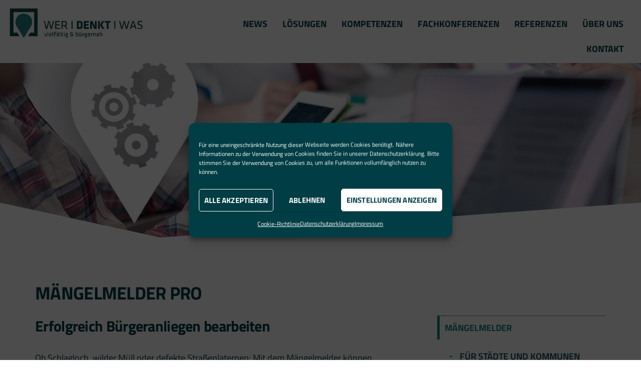

--- FILE ---
content_type: text/html; charset=UTF-8
request_url: https://werdenktwas.de/verfahren/maengelmelder/
body_size: 32998
content:
<!DOCTYPE html>
<html lang="de">
<head>
	<meta charset="UTF-8">
	<meta name="viewport" content="width=device-width, initial-scale=1">
	<meta name="google-site-verification" content="88NzOO_HxAQrUQQa9goXwY7vOku084yohKz2JquOOg8" />
    <link rel="profile" href="http://gmpg.org/xfn/11">
    <link rel="pingback" href="https://werdenktwas.de/xmlrpc.php">
	<meta name='robots' content='index, follow, max-image-preview:large, max-snippet:-1, max-video-preview:-1' />
	<style>img:is([sizes="auto" i], [sizes^="auto," i]) { contain-intrinsic-size: 3000px 1500px }</style>
	
	<!-- This site is optimized with the Yoast SEO plugin v26.5 - https://yoast.com/wordpress/plugins/seo/ -->
	<title>Mängelmelder - wer denkt was GmbH - Bürgerbeteiligung - vielfältig und bürgernah</title>
	<meta name="description" content="Der Mängelmelder von wer|denkt|was ermöglicht die effiziente Bearbeitung von Anliegen. Modernes Beschwerdemanagement mit individuellen Gestaltungsmöglichkeiten." />
	<link rel="canonical" href="https://werdenktwas.de/verfahren/maengelmelder/" />
	<meta property="og:locale" content="de_DE" />
	<meta property="og:type" content="article" />
	<meta property="og:title" content="Mängelmelder - wer denkt was GmbH - Bürgerbeteiligung - vielfältig und bürgernah" />
	<meta property="og:description" content="Der Mängelmelder von wer|denkt|was ermöglicht die effiziente Bearbeitung von Anliegen. Modernes Beschwerdemanagement mit individuellen Gestaltungsmöglichkeiten." />
	<meta property="og:url" content="https://werdenktwas.de/verfahren/maengelmelder/" />
	<meta property="og:site_name" content="wer denkt was GmbH" />
	<meta property="article:publisher" content="https://www.facebook.com/werdenktwas/" />
	<meta property="article:modified_time" content="2025-10-24T14:37:38+00:00" />
	<meta name="twitter:card" content="summary_large_image" />
	<meta name="twitter:label1" content="Geschätzte Lesezeit" />
	<meta name="twitter:data1" content="4 Minuten" />
	<script type="application/ld+json" class="yoast-schema-graph">{"@context":"https://schema.org","@graph":[{"@type":"WebPage","@id":"https://werdenktwas.de/verfahren/maengelmelder/","url":"https://werdenktwas.de/verfahren/maengelmelder/","name":"Mängelmelder - wer denkt was GmbH - Bürgerbeteiligung - vielfältig und bürgernah","isPartOf":{"@id":"https://werdenktwas.de/#website"},"datePublished":"2021-07-08T07:55:05+00:00","dateModified":"2025-10-24T14:37:38+00:00","description":"Der Mängelmelder von wer|denkt|was ermöglicht die effiziente Bearbeitung von Anliegen. Modernes Beschwerdemanagement mit individuellen Gestaltungsmöglichkeiten.","breadcrumb":{"@id":"https://werdenktwas.de/verfahren/maengelmelder/#breadcrumb"},"inLanguage":"de","potentialAction":[{"@type":"ReadAction","target":["https://werdenktwas.de/verfahren/maengelmelder/"]}]},{"@type":"BreadcrumbList","@id":"https://werdenktwas.de/verfahren/maengelmelder/#breadcrumb","itemListElement":[{"@type":"ListItem","position":1,"name":"Startseite","item":"https://werdenktwas.de/"},{"@type":"ListItem","position":2,"name":"Verfahren","item":"https://werdenktwas.de/verfahren/"},{"@type":"ListItem","position":3,"name":"Mängelmelder"}]},{"@type":"WebSite","@id":"https://werdenktwas.de/#website","url":"https://werdenktwas.de/","name":"wer denkt was GmbH","description":"Bürgerbeteiligung - vielfältig und bürgernah ","publisher":{"@id":"https://werdenktwas.de/#organization"},"potentialAction":[{"@type":"SearchAction","target":{"@type":"EntryPoint","urlTemplate":"https://werdenktwas.de/?s={search_term_string}"},"query-input":{"@type":"PropertyValueSpecification","valueRequired":true,"valueName":"search_term_string"}}],"inLanguage":"de"},{"@type":"Organization","@id":"https://werdenktwas.de/#organization","name":"wer denkt was GmbH","url":"https://werdenktwas.de/","logo":{"@type":"ImageObject","inLanguage":"de","@id":"https://werdenktwas.de/#/schema/logo/image/","url":"https://werdenktwas.de/wp-content/uploads/2018/08/wdw_logo-e1535626531167.png","contentUrl":"https://werdenktwas.de/wp-content/uploads/2018/08/wdw_logo-e1535626531167.png","width":300,"height":66,"caption":"wer denkt was GmbH"},"image":{"@id":"https://werdenktwas.de/#/schema/logo/image/"},"sameAs":["https://www.facebook.com/werdenktwas/","https://www.linkedin.com/company/wer-denkt-was-gmbh"]}]}</script>
	<!-- / Yoast SEO plugin. -->




<link rel="alternate" type="application/rss+xml" title="wer denkt was GmbH &raquo; Feed" href="https://werdenktwas.de/feed/" />
<script type="text/javascript">
/* <![CDATA[ */
window._wpemojiSettings = {"baseUrl":"https:\/\/s.w.org\/images\/core\/emoji\/16.0.1\/72x72\/","ext":".png","svgUrl":"https:\/\/s.w.org\/images\/core\/emoji\/16.0.1\/svg\/","svgExt":".svg","source":{"concatemoji":"https:\/\/werdenktwas.de\/wp-includes\/js\/wp-emoji-release.min.js?ver=6.8.3"}};
/*! This file is auto-generated */
!function(s,n){var o,i,e;function c(e){try{var t={supportTests:e,timestamp:(new Date).valueOf()};sessionStorage.setItem(o,JSON.stringify(t))}catch(e){}}function p(e,t,n){e.clearRect(0,0,e.canvas.width,e.canvas.height),e.fillText(t,0,0);var t=new Uint32Array(e.getImageData(0,0,e.canvas.width,e.canvas.height).data),a=(e.clearRect(0,0,e.canvas.width,e.canvas.height),e.fillText(n,0,0),new Uint32Array(e.getImageData(0,0,e.canvas.width,e.canvas.height).data));return t.every(function(e,t){return e===a[t]})}function u(e,t){e.clearRect(0,0,e.canvas.width,e.canvas.height),e.fillText(t,0,0);for(var n=e.getImageData(16,16,1,1),a=0;a<n.data.length;a++)if(0!==n.data[a])return!1;return!0}function f(e,t,n,a){switch(t){case"flag":return n(e,"\ud83c\udff3\ufe0f\u200d\u26a7\ufe0f","\ud83c\udff3\ufe0f\u200b\u26a7\ufe0f")?!1:!n(e,"\ud83c\udde8\ud83c\uddf6","\ud83c\udde8\u200b\ud83c\uddf6")&&!n(e,"\ud83c\udff4\udb40\udc67\udb40\udc62\udb40\udc65\udb40\udc6e\udb40\udc67\udb40\udc7f","\ud83c\udff4\u200b\udb40\udc67\u200b\udb40\udc62\u200b\udb40\udc65\u200b\udb40\udc6e\u200b\udb40\udc67\u200b\udb40\udc7f");case"emoji":return!a(e,"\ud83e\udedf")}return!1}function g(e,t,n,a){var r="undefined"!=typeof WorkerGlobalScope&&self instanceof WorkerGlobalScope?new OffscreenCanvas(300,150):s.createElement("canvas"),o=r.getContext("2d",{willReadFrequently:!0}),i=(o.textBaseline="top",o.font="600 32px Arial",{});return e.forEach(function(e){i[e]=t(o,e,n,a)}),i}function t(e){var t=s.createElement("script");t.src=e,t.defer=!0,s.head.appendChild(t)}"undefined"!=typeof Promise&&(o="wpEmojiSettingsSupports",i=["flag","emoji"],n.supports={everything:!0,everythingExceptFlag:!0},e=new Promise(function(e){s.addEventListener("DOMContentLoaded",e,{once:!0})}),new Promise(function(t){var n=function(){try{var e=JSON.parse(sessionStorage.getItem(o));if("object"==typeof e&&"number"==typeof e.timestamp&&(new Date).valueOf()<e.timestamp+604800&&"object"==typeof e.supportTests)return e.supportTests}catch(e){}return null}();if(!n){if("undefined"!=typeof Worker&&"undefined"!=typeof OffscreenCanvas&&"undefined"!=typeof URL&&URL.createObjectURL&&"undefined"!=typeof Blob)try{var e="postMessage("+g.toString()+"("+[JSON.stringify(i),f.toString(),p.toString(),u.toString()].join(",")+"));",a=new Blob([e],{type:"text/javascript"}),r=new Worker(URL.createObjectURL(a),{name:"wpTestEmojiSupports"});return void(r.onmessage=function(e){c(n=e.data),r.terminate(),t(n)})}catch(e){}c(n=g(i,f,p,u))}t(n)}).then(function(e){for(var t in e)n.supports[t]=e[t],n.supports.everything=n.supports.everything&&n.supports[t],"flag"!==t&&(n.supports.everythingExceptFlag=n.supports.everythingExceptFlag&&n.supports[t]);n.supports.everythingExceptFlag=n.supports.everythingExceptFlag&&!n.supports.flag,n.DOMReady=!1,n.readyCallback=function(){n.DOMReady=!0}}).then(function(){return e}).then(function(){var e;n.supports.everything||(n.readyCallback(),(e=n.source||{}).concatemoji?t(e.concatemoji):e.wpemoji&&e.twemoji&&(t(e.twemoji),t(e.wpemoji)))}))}((window,document),window._wpemojiSettings);
/* ]]> */
</script>
<style id='wp-emoji-styles-inline-css' type='text/css'>

	img.wp-smiley, img.emoji {
		display: inline !important;
		border: none !important;
		box-shadow: none !important;
		height: 1em !important;
		width: 1em !important;
		margin: 0 0.07em !important;
		vertical-align: -0.1em !important;
		background: none !important;
		padding: 0 !important;
	}
</style>
<link rel='stylesheet' id='wp-block-library-css' href='https://werdenktwas.de/wp-includes/css/dist/block-library/style.min.css?ver=6.8.3' type='text/css' media='all' />
<style id='classic-theme-styles-inline-css' type='text/css'>
/*! This file is auto-generated */
.wp-block-button__link{color:#fff;background-color:#32373c;border-radius:9999px;box-shadow:none;text-decoration:none;padding:calc(.667em + 2px) calc(1.333em + 2px);font-size:1.125em}.wp-block-file__button{background:#32373c;color:#fff;text-decoration:none}
</style>
<style id='global-styles-inline-css' type='text/css'>
:root{--wp--preset--aspect-ratio--square: 1;--wp--preset--aspect-ratio--4-3: 4/3;--wp--preset--aspect-ratio--3-4: 3/4;--wp--preset--aspect-ratio--3-2: 3/2;--wp--preset--aspect-ratio--2-3: 2/3;--wp--preset--aspect-ratio--16-9: 16/9;--wp--preset--aspect-ratio--9-16: 9/16;--wp--preset--color--black: #000000;--wp--preset--color--cyan-bluish-gray: #abb8c3;--wp--preset--color--white: #ffffff;--wp--preset--color--pale-pink: #f78da7;--wp--preset--color--vivid-red: #cf2e2e;--wp--preset--color--luminous-vivid-orange: #ff6900;--wp--preset--color--luminous-vivid-amber: #fcb900;--wp--preset--color--light-green-cyan: #7bdcb5;--wp--preset--color--vivid-green-cyan: #00d084;--wp--preset--color--pale-cyan-blue: #8ed1fc;--wp--preset--color--vivid-cyan-blue: #0693e3;--wp--preset--color--vivid-purple: #9b51e0;--wp--preset--gradient--vivid-cyan-blue-to-vivid-purple: linear-gradient(135deg,rgba(6,147,227,1) 0%,rgb(155,81,224) 100%);--wp--preset--gradient--light-green-cyan-to-vivid-green-cyan: linear-gradient(135deg,rgb(122,220,180) 0%,rgb(0,208,130) 100%);--wp--preset--gradient--luminous-vivid-amber-to-luminous-vivid-orange: linear-gradient(135deg,rgba(252,185,0,1) 0%,rgba(255,105,0,1) 100%);--wp--preset--gradient--luminous-vivid-orange-to-vivid-red: linear-gradient(135deg,rgba(255,105,0,1) 0%,rgb(207,46,46) 100%);--wp--preset--gradient--very-light-gray-to-cyan-bluish-gray: linear-gradient(135deg,rgb(238,238,238) 0%,rgb(169,184,195) 100%);--wp--preset--gradient--cool-to-warm-spectrum: linear-gradient(135deg,rgb(74,234,220) 0%,rgb(151,120,209) 20%,rgb(207,42,186) 40%,rgb(238,44,130) 60%,rgb(251,105,98) 80%,rgb(254,248,76) 100%);--wp--preset--gradient--blush-light-purple: linear-gradient(135deg,rgb(255,206,236) 0%,rgb(152,150,240) 100%);--wp--preset--gradient--blush-bordeaux: linear-gradient(135deg,rgb(254,205,165) 0%,rgb(254,45,45) 50%,rgb(107,0,62) 100%);--wp--preset--gradient--luminous-dusk: linear-gradient(135deg,rgb(255,203,112) 0%,rgb(199,81,192) 50%,rgb(65,88,208) 100%);--wp--preset--gradient--pale-ocean: linear-gradient(135deg,rgb(255,245,203) 0%,rgb(182,227,212) 50%,rgb(51,167,181) 100%);--wp--preset--gradient--electric-grass: linear-gradient(135deg,rgb(202,248,128) 0%,rgb(113,206,126) 100%);--wp--preset--gradient--midnight: linear-gradient(135deg,rgb(2,3,129) 0%,rgb(40,116,252) 100%);--wp--preset--font-size--small: 13px;--wp--preset--font-size--medium: 20px;--wp--preset--font-size--large: 36px;--wp--preset--font-size--x-large: 42px;--wp--preset--spacing--20: 0.44rem;--wp--preset--spacing--30: 0.67rem;--wp--preset--spacing--40: 1rem;--wp--preset--spacing--50: 1.5rem;--wp--preset--spacing--60: 2.25rem;--wp--preset--spacing--70: 3.38rem;--wp--preset--spacing--80: 5.06rem;--wp--preset--shadow--natural: 6px 6px 9px rgba(0, 0, 0, 0.2);--wp--preset--shadow--deep: 12px 12px 50px rgba(0, 0, 0, 0.4);--wp--preset--shadow--sharp: 6px 6px 0px rgba(0, 0, 0, 0.2);--wp--preset--shadow--outlined: 6px 6px 0px -3px rgba(255, 255, 255, 1), 6px 6px rgba(0, 0, 0, 1);--wp--preset--shadow--crisp: 6px 6px 0px rgba(0, 0, 0, 1);}:where(.is-layout-flex){gap: 0.5em;}:where(.is-layout-grid){gap: 0.5em;}body .is-layout-flex{display: flex;}.is-layout-flex{flex-wrap: wrap;align-items: center;}.is-layout-flex > :is(*, div){margin: 0;}body .is-layout-grid{display: grid;}.is-layout-grid > :is(*, div){margin: 0;}:where(.wp-block-columns.is-layout-flex){gap: 2em;}:where(.wp-block-columns.is-layout-grid){gap: 2em;}:where(.wp-block-post-template.is-layout-flex){gap: 1.25em;}:where(.wp-block-post-template.is-layout-grid){gap: 1.25em;}.has-black-color{color: var(--wp--preset--color--black) !important;}.has-cyan-bluish-gray-color{color: var(--wp--preset--color--cyan-bluish-gray) !important;}.has-white-color{color: var(--wp--preset--color--white) !important;}.has-pale-pink-color{color: var(--wp--preset--color--pale-pink) !important;}.has-vivid-red-color{color: var(--wp--preset--color--vivid-red) !important;}.has-luminous-vivid-orange-color{color: var(--wp--preset--color--luminous-vivid-orange) !important;}.has-luminous-vivid-amber-color{color: var(--wp--preset--color--luminous-vivid-amber) !important;}.has-light-green-cyan-color{color: var(--wp--preset--color--light-green-cyan) !important;}.has-vivid-green-cyan-color{color: var(--wp--preset--color--vivid-green-cyan) !important;}.has-pale-cyan-blue-color{color: var(--wp--preset--color--pale-cyan-blue) !important;}.has-vivid-cyan-blue-color{color: var(--wp--preset--color--vivid-cyan-blue) !important;}.has-vivid-purple-color{color: var(--wp--preset--color--vivid-purple) !important;}.has-black-background-color{background-color: var(--wp--preset--color--black) !important;}.has-cyan-bluish-gray-background-color{background-color: var(--wp--preset--color--cyan-bluish-gray) !important;}.has-white-background-color{background-color: var(--wp--preset--color--white) !important;}.has-pale-pink-background-color{background-color: var(--wp--preset--color--pale-pink) !important;}.has-vivid-red-background-color{background-color: var(--wp--preset--color--vivid-red) !important;}.has-luminous-vivid-orange-background-color{background-color: var(--wp--preset--color--luminous-vivid-orange) !important;}.has-luminous-vivid-amber-background-color{background-color: var(--wp--preset--color--luminous-vivid-amber) !important;}.has-light-green-cyan-background-color{background-color: var(--wp--preset--color--light-green-cyan) !important;}.has-vivid-green-cyan-background-color{background-color: var(--wp--preset--color--vivid-green-cyan) !important;}.has-pale-cyan-blue-background-color{background-color: var(--wp--preset--color--pale-cyan-blue) !important;}.has-vivid-cyan-blue-background-color{background-color: var(--wp--preset--color--vivid-cyan-blue) !important;}.has-vivid-purple-background-color{background-color: var(--wp--preset--color--vivid-purple) !important;}.has-black-border-color{border-color: var(--wp--preset--color--black) !important;}.has-cyan-bluish-gray-border-color{border-color: var(--wp--preset--color--cyan-bluish-gray) !important;}.has-white-border-color{border-color: var(--wp--preset--color--white) !important;}.has-pale-pink-border-color{border-color: var(--wp--preset--color--pale-pink) !important;}.has-vivid-red-border-color{border-color: var(--wp--preset--color--vivid-red) !important;}.has-luminous-vivid-orange-border-color{border-color: var(--wp--preset--color--luminous-vivid-orange) !important;}.has-luminous-vivid-amber-border-color{border-color: var(--wp--preset--color--luminous-vivid-amber) !important;}.has-light-green-cyan-border-color{border-color: var(--wp--preset--color--light-green-cyan) !important;}.has-vivid-green-cyan-border-color{border-color: var(--wp--preset--color--vivid-green-cyan) !important;}.has-pale-cyan-blue-border-color{border-color: var(--wp--preset--color--pale-cyan-blue) !important;}.has-vivid-cyan-blue-border-color{border-color: var(--wp--preset--color--vivid-cyan-blue) !important;}.has-vivid-purple-border-color{border-color: var(--wp--preset--color--vivid-purple) !important;}.has-vivid-cyan-blue-to-vivid-purple-gradient-background{background: var(--wp--preset--gradient--vivid-cyan-blue-to-vivid-purple) !important;}.has-light-green-cyan-to-vivid-green-cyan-gradient-background{background: var(--wp--preset--gradient--light-green-cyan-to-vivid-green-cyan) !important;}.has-luminous-vivid-amber-to-luminous-vivid-orange-gradient-background{background: var(--wp--preset--gradient--luminous-vivid-amber-to-luminous-vivid-orange) !important;}.has-luminous-vivid-orange-to-vivid-red-gradient-background{background: var(--wp--preset--gradient--luminous-vivid-orange-to-vivid-red) !important;}.has-very-light-gray-to-cyan-bluish-gray-gradient-background{background: var(--wp--preset--gradient--very-light-gray-to-cyan-bluish-gray) !important;}.has-cool-to-warm-spectrum-gradient-background{background: var(--wp--preset--gradient--cool-to-warm-spectrum) !important;}.has-blush-light-purple-gradient-background{background: var(--wp--preset--gradient--blush-light-purple) !important;}.has-blush-bordeaux-gradient-background{background: var(--wp--preset--gradient--blush-bordeaux) !important;}.has-luminous-dusk-gradient-background{background: var(--wp--preset--gradient--luminous-dusk) !important;}.has-pale-ocean-gradient-background{background: var(--wp--preset--gradient--pale-ocean) !important;}.has-electric-grass-gradient-background{background: var(--wp--preset--gradient--electric-grass) !important;}.has-midnight-gradient-background{background: var(--wp--preset--gradient--midnight) !important;}.has-small-font-size{font-size: var(--wp--preset--font-size--small) !important;}.has-medium-font-size{font-size: var(--wp--preset--font-size--medium) !important;}.has-large-font-size{font-size: var(--wp--preset--font-size--large) !important;}.has-x-large-font-size{font-size: var(--wp--preset--font-size--x-large) !important;}
:where(.wp-block-post-template.is-layout-flex){gap: 1.25em;}:where(.wp-block-post-template.is-layout-grid){gap: 1.25em;}
:where(.wp-block-columns.is-layout-flex){gap: 2em;}:where(.wp-block-columns.is-layout-grid){gap: 2em;}
:root :where(.wp-block-pullquote){font-size: 1.5em;line-height: 1.6;}
</style>
<link rel='stylesheet' id='contact-form-7-css' href='https://werdenktwas.de/wp-content/plugins/contact-form-7/includes/css/styles.css?ver=6.1.4' type='text/css' media='all' />
<link rel='stylesheet' id='cmplz-general-css' href='https://werdenktwas.de/wp-content/plugins/complianz-gdpr/assets/css/cookieblocker.min.css?ver=1763625798' type='text/css' media='all' />
<link rel='stylesheet' id='extensive-vc-main-style-css' href='https://werdenktwas.de/wp-content/plugins/extensive-vc-addon/assets/css/main.min.css?ver=6.8.3' type='text/css' media='all' />
<link rel='stylesheet' id='ionicons-css' href='https://werdenktwas.de/wp-content/plugins/extensive-vc-addon/assets/css/ion-icons/css/ionicons.min.css?ver=6.8.3' type='text/css' media='all' />
<link rel='stylesheet' id='pixomi-parent-style-css' href='https://werdenktwas.de/wp-content/themes/pixomi/style.css?ver=6.8.3' type='text/css' media='all' />
<link rel='stylesheet' id='pixomi-icons-css' href='https://werdenktwas.de/wp-content/themes/pixomi/css/icons.css?ver=6.8.3' type='text/css' media='all' />
<link rel='stylesheet' id='pixomi-shortcodes-css' href='https://werdenktwas.de/wp-content/themes/pixomi/css/shortcodes.css?ver=6.8.3' type='text/css' media='all' />
<link rel='stylesheet' id='pixomi-stylesheet-css' href='https://werdenktwas.de/wp-content/themes/pixomi-child02/style.css?ver=1.0.1561467424' type='text/css' media='all' />
<style id='pixomi-stylesheet-inline-css' type='text/css'>

    
      /* Header Topbar */ 
      #topbar { background-color: #2c394c; }
      #topbar { color: #ffffff !important; }
      #topbar i{ color: #11b5e6 !important; }
      #topbar .topbar-social span a i,
      #topbar .topbar-social span a i:hover{ color: #ffffff !important; }
      #topbar a,
      #topbar ul.menu li a { color: #ffffff !important; }
      #topbar ul.menu li a:hover { color: #11b5e6 !important; }
      #topbar ul.menu li a:hover { border-top-color: #11b5e6 !important; }
      #topbar .topbar-button a { background-color: #11b5e6 !important; }
      #topbar .topbar-button a:hover { background-color: #11b5e6 !important; }
      #topbar .topbar-button a,
      #topbar .topbar-button a:hover { color: #ffffff !important; }

      /* Navigation Fonts */
      #navigation ul li a{
        font-family: Titillium Web !important;
        font-weight: 700 !important;
        text-transform: uppercase !important;
        font-size: 18px !important;
      }

      /* Sub Nav Fonts */
      #navigation .sub-menu li a{
        font-family: Titillium Web !important;
        font-weight: 700 !important;
        text-transform: uppercase !important;
        font-size: 18px !important;
      }

      /* Header v1 and v2 */
      #header.header-v1, #header.header-v2 .container { background-color: #ffffff; }
      #header.header-v1 #navigation > ul > li > a, #header.header-v2 #navigation > ul > li > a { color: #003d44; }
      #header.header-v1 #navigation > ul > li > a:hover, 
      #header.header-v2 #navigation > ul > li > a:hover, 
      #header.header-v1 #navigation > ul > li > a:focus, 
      #header.header-v2 #navigation > ul > li > a:focus, 
      #header.header-v1 #navigation > ul > li.sfHover > a, 
      #header.header-v2 #navigation > ul > li.sfHover > a,
      #header.header-v1 #navigation > ul > li.current-page-ancestor > a:hover, 
      #header.header-v2 #navigation > ul > li.current-page-ancestor > a:hover,
      #header.header-v1 #navigation > ul > li.current-menu-ancestor > a:hover, 
      #header.header-v2 #navigation > ul > li.current-menu-ancestor > a:hover, 
      #header.header-v1 #navigation > ul > li.current-menu-parent > a:hover, 
      #header.header-v2 #navigation > ul > li.current-menu-parent > a:hover, 
      #header.header-v1 #navigation > ul > li.current_page_ancestor > a:hover, 
      #header.header-v2 #navigation > ul > li.current_page_ancestor > a:hover {
        color: #1b8683 !important; }

      #header.header-v1 #navigation > ul > li > a:active, 
      #header.header-v2 #navigation > ul > li > a:active, 
      #header.header-v1 #navigation > ul > li.current-menu-item > a, 
      #header.header-v2 #navigation > ul > li.current-menu-item > a, 
      #header.header-v1 #navigation > ul > li.current-page-ancestor > a, 
      #header.header-v2 #navigation > ul > li.current-page-ancestor > a, 
      #header.header-v1 #navigation > ul > li.current-menu-ancestor > a, 
      #header.header-v2 #navigation > ul > li.current-menu-ancestor > a, 
      #header.header-v1 #navigation > ul > li.current-menu-parent > a, 
      #header.header-v2 #navigation > ul > li.current-menu-parent > a, 
      #header.header-v1 #navigation > ul > li.current_page_ancestor > a,
      #header.header-v2 #navigation > ul > li.current_page_ancestor > a {
        color: #003d44 !important; }

      /* Header v3 */
      #header.header-v3 #navigation > ul > li > a { color: #2c394c; }

      #header.header-v3 #navigation > ul > li > a:hover, 
      #header.header-v3 #navigation > ul > li > a:focus, 
      #header.header-v3 #navigation > ul > li.sfHover > a, 
      #header.header-v3 #navigation > ul > li.current-page-ancestor > a:hover, 
      #header.header-v3 #navigation > ul > li.current-menu-ancestor > a:hover, 
      #header.header-v3 #navigation > ul > li.current-menu-parent > a:hover, 
      #header.header-v3 #navigation > ul > li.current_page_ancestor > a:hover{ 
        color: #11b5e6 !important; }

      #header.header-v3 #navigation > ul > li > a:active, 
      #header.header-v3 #navigation > ul > li.current-menu-item > a, 
      #header.header-v3 #navigation > ul > li.current-page-ancestor > a, 
      #header.header-v3 #navigation > ul > li.current-menu-ancestor > a, 
      #header.header-v3 #navigation > ul > li.current-menu-parent > a, 
      #header.header-v3 #navigation > ul > li.current_page_ancestor > a {
        color: #11b5e6 !important;  
     }

      /* Header v4, v5 and v6 */
      #header.header-v4 .nav-block, 
      #header.header-v5 .nav-block .container, 
      #header.header-v6 .nav-block { background-color: #2c394c; }
      
      #header.header-v4 #navigation > ul > li > a, 
      #header.header-v5 #navigation > ul > li > a, 
      #header.header-v6 #navigation > ul > li > a { color: #ffffff; }

      #header.header-v4 #navigation > ul > li > a:hover, 
      #header.header-v5 #navigation > ul > li > a:hover, 
      #header.header-v6 #navigation > ul > li > a:hover, 
      #header.header-v4 #navigation > ul > li > a:focus, 
      #header.header-v5 #navigation > ul > li > a:focus, 
      #header.header-v6 #navigation > ul > li > a:focus, 
      #header.header-v4 #navigation > ul > li.sfHover > a, 
      #header.header-v5 #navigation > ul > li.sfHover > a,
      #header.header-v6 #navigation > ul > li.sfHover > a,
      #header.header-v4 #navigation > ul > li.current-page-ancestor > a:hover, 
      #header.header-v5 #navigation > ul > li.current-page-ancestor > a:hover,
      #header.header-v6 #navigation > ul > li.current-page-ancestor > a:hover,
      #header.header-v4 #navigation > ul > li.current-menu-ancestor > a:hover, 
      #header.header-v5 #navigation > ul > li.current-menu-ancestor > a:hover, 
      #header.header-v6 #navigation > ul > li.current-menu-ancestor > a:hover, 
      #header.header-v4 #navigation > ul > li.current-menu-parent > a:hover, 
      #header.header-v5 #navigation > ul > li.current-menu-parent > a:hover, 
      #header.header-v6 #navigation > ul > li.current-menu-parent > a:hover, 
      #header.header-v4 #navigation > ul > li.current_page_ancestor > a:hover, 
      #header.header-v5 #navigation > ul > li.current_page_ancestor > a:hover,
      #header.header-v6 #navigation > ul > li.current_page_ancestor > a:hover {
        color: #11b5e6 !important; }

      #header.header-v4 #navigation > ul > li > a:active, 
      #header.header-v5 #navigation > ul > li > a:active, 
      #header.header-v6 #navigation > ul > li > a:active, 
      #header.header-v4 #navigation > ul > li.current-menu-item > a, 
      #header.header-v5 #navigation > ul > li.current-menu-item > a, 
      #header.header-v6 #navigation > ul > li.current-menu-item > a, 
      #header.header-v4 #navigation > ul > li.current-page-ancestor > a, 
      #header.header-v5 #navigation > ul > li.current-page-ancestor > a, 
      #header.header-v6 #navigation > ul > li.current-page-ancestor > a, 
      #header.header-v4 #navigation > ul > li.current-menu-ancestor > a, 
      #header.header-v5 #navigation > ul > li.current-menu-ancestor > a, 
      #header.header-v6 #navigation > ul > li.current-menu-ancestor > a, 
      #header.header-v4 #navigation > ul > li.current-menu-parent > a, 
      #header.header-v5 #navigation > ul > li.current-menu-parent > a, 
      #header.header-v6 #navigation > ul > li.current-menu-parent > a, 
      #header.header-v4 #navigation > ul > li.current_page_ancestor > a,
      #header.header-v5 #navigation > ul > li.current_page_ancestor > a,
      #header.header-v6 #navigation > ul > li.current_page_ancestor > a {
        color: #11b5e6 !important; }

      /* Vertical Header */
      .vh-social span a i,
      .header-v7 #navigation > ul > li > a { color: #002e5b; }

      .vh-social span a i:hover,
      .header-v7 #navigation > ul > li > a:hover, 
      .header-v7 #navigation > ul > li > a:focus, 
      .header-v7 #navigation > ul > li.sfHover > a, 
      .header-v7 #navigation > ul > li.current-page-ancestor > a:hover, 
      .header-v7 #navigation > ul > li.current-menu-ancestor > a:hover, 
      .header-v7 #navigation > ul > li.current-menu-parent > a:hover, 
      .header-v7 #navigation > ul > li.current_page_ancestor > a:hover{ 
        color: #11b5e6 !important; }

      .header-v7 #navigation > ul > li > a:active, 
      .header-v7 #navigation > ul > li.current-menu-item > a, 
      .header-v7 #navigation > ul > li.current-page-ancestor > a, 
      .header-v7 #navigation > ul > li.current-menu-ancestor > a, 
      .header-v7 #navigation > ul > li.current-menu-parent > a, 
      .header-v7 #navigation > ul > li.current_page_ancestor > a {
        color: #11b5e6 !important;  
     }

      /* Headers Info Styling */
      #header.header-v4 .info-box-icon,
      #header.header-v5 .info-box-icon { color: #11b5e6 !important; }

      #header.header-v4 .info-box-content h6, 
      #header.header-v5 .info-box-content h6, 
      #header.header-v4 .info-box-content p,
      #header.header-v5 .info-box-content p { color: #002e5b !important; }

      /* Sub Navigation */
      #header #navigation .sub-menu { background-color: #ffffff !important; }
      #header #navigation .sub-menu li a { color: #003d44 !important; }
      #header #navigation .sub-menu li a:hover { color: #1b8683 !important; }
      #header #navigation .sub-menu li.current-menu-item > a,
      #header #navigation .sub-menu li.current-menu-item > a:hover,
      #header #navigation .sub-menu li.current-page-ancestor > a,
      #header #navigation .sub-menu li.current-page-ancestor > a:hover,
      #header #navigation .sub-menu li.current-menu-ancestor > a,
      #header #navigation .sub-menu li.current-menu-ancestor > a:hover,
      #header #navigation .sub-menu li.current-menu-parent > a,
      #header #navigation .sub-menu li.current-menu-parent > a:hover,
      #header #navigation .sub-menu li.current_page_ancestor > a,
      #header #navigation .sub-menu li.current_page_ancestor > a:hover {
       color: #1b8683 !important; 
      }

      /* Mobile Navigation */
      #mobile-navigation { background-color: #003d44; }
      #mobile-navigation ul li a, #mobile-navigation ul li a:hover { color: #ffffff; }
      #mobile-navigation ul li a:hover, 
      #mobile-navigation ul li a:hover [class^="fa-"], 
      #mobile-navigation li.open > a, 
      #mobile-navigation ul li.current-menu-item > a, 
      #mobile-navigation ul li.current-menu-ancestor > a { 
          color: #ffffff; 
      }

      /* Titlebar */
      #titlebar h1 { font-size: 30px; padding-top: 70px !important; padding-bottom: 50px !important; }
      #titlebar h1 { color: #003d44; }
      .breadcrumbs span, .breadcrumbs a { color: ; }

      /* Body Fonts */
      body{
        font-family: Titillium Web !important;
        font-weight: 400 !important;
        font-size: 18px !important;
        line-height: 25px !important;
        color: #003d44 !important;
      }

      /* Testimonial Fonts */
      .testimonial-box p, .testimonial-slider .testimonial p{
        font-family: Titillium Web !important;
        font-weight: 400 !important;
        font-size: 19px !important;
        line-height: 33px !important;
        font-style: italic !important;
        color: #003d44 !important;
      }

      /* Special Fonts */
      button,
      input[type="button"],
      input[type="reset"],
      input[type="submit"],
      .slider-btn,
      .pagination ul > li.previous > a,
      .pagination ul > li.next > a,
      #error-content .content-inner h1,
      .search-page .post .entry-type span,
      .search-page .search-content .read-more a,
      a.landing-btn,
      .blog-classic .read-more a,
      .blog-list .read-more a,
      .imgbox-style-1 .imgbox-btn a,
      .imgbox-style-2 .imgbox-btn a,
      .counter h4,
      .button, 
      .woocommerce a.button,
      .tm-style-1 .tm-btn a,
      .tm-style-2 .tm-btn a,
      .iconbox-btn a {
        font-family: Titillium Web !important;
        font-weight: 700 !important;
      }

      .wpb_single_image .vc_figure-caption,
      .mont, span.mont, p.mont {
        font-family: Titillium Web !important;
      }

      /* General Font Color */
      p a:hover, p a:focus, label, select { color: #003d44; }

      /* Extras Font Color */
      .comment-body p, .commentmetadata a, 
      .blog-author .author-bio .author-desc,
      .single-post-tags a, 
      .social-share .share i, 
      #sidebar .search-form .search-submit, 
      #sidebar .widget ul li a, 
      .widget_recent_comments ul li, 
      .widget_recent_comments ul li:before,
      .widget_recent_entries ul li:before, 
      .widget_recent_entries ul li a, 
      .contact-widget .contact-info div,
      .contact-widget .contact-info i, 
      body .widget .tagcloud a, 
      .newsletter-inner, #sidebar .widget p,
      blockquote:before, blockquote, 
      .dropcap.simple::first-letter, 
      .entry-summary .price .amount, table, 
      .blog-classic .entry-meta ul li a,
      .blog-list .entry-meta ul li a, 
      .blog-single .entry-meta ul li a, 
      .blog-list .entry-meta ul li a,
      .portfolio-style .portfolio-category,
      .portfolio-filters span a, 
      .blog-single .entry-meta ul li a
      { color: #003d44; }

      /* WooCommerce Font Color */
      .widget_price_filter .price_slider_amount, 
      .widget_product_categories ul li a, 
      .widget.woocommerce .price ins,
      .widget.woocommerce ul li span.amount, 
      .widget.woocommerce ul li del span.amount, 
      .widget.woocommerce ins span.amount,
      .widget.woocommerce ins, span.price del span.amount, 
      .woocommerce ul li del .amount, .widget.woocommerce.widget_shopping_cart ul li span.quantity,
      .widget.woocommerce.widget_products ul li span.quantity, 
      .widget.woocommerce.widget_recently_viewed_products ul li span.quantity
      { color: #003d44 !important; }

      /* Theme Headings Color */
      p a:hover, p a:focus, 
      .comment.list li cite, 
      .comment-body a, 
      .blog-author .author-bio .author-name, 
      .widget_product_categories h3, 
      .widget h3, #sidebar .widget h3,
       #footer .woo-col-widget .widget h3,
      strong, b, .page-numbers, 
      table.shop_table .order-total th,
      table.shop_table .order-total td, 
      table.shop_table th, 
      div table.shop_table td,
      .cart_totals.calculated_shipping table td .amount, 
      .vc_tta-container .vc_tta.vc_general.vc_tta-accordion.vc_tta-style-classic .vc_tta-panel .vc_tta-panel-heading .vc_tta-panel-title a,
      .wpb-js-composer .vc_tta-color-grey.vc_tta-style-classic .vc_tta-tab > a,
      .vc_toggle_title h4, .vc_pie_chart .vc_pie_chart_value, 
      .vc_progress_bar .vc_single_bar .vc_label,
      .vc_progress_bar .wpb_heading, 
      .widget_nav_menu ul li a:hover,
      #sidebar .widget_nav_menu ul li a,
      .widget.widget_rss h2 a,
      #sidebar .widget_pages > ul > li > a,  
      .widget_pages ul li a:hover { color: #003d44 !important; }
      .widget h2 { color: #003d44; }

      /* Headings Fonts */
      h1,h2,h3,h4,h5,h6,h1 a,h2 a,h3 a,h4 a,h5 a,h6 a{
        font-family: Titillium Web;
        font-weight: 700;
        text-transform: none;
        line-height: 42px;
        letter-spacing: -0,2px;
        color: #003d44;
      }

      /* Footer Widget Area */
      #footer .widget-area { background-color: #1b8683; }
      #footer .widget-area .widget h2 { color: #ffffff !important; }
      #footer .widget-area p, 
      .widget_recent_entries .post-date, 
      #footer .image-post-widget .widget-post-date, 
      .mc4wp-form label, 
      #footer strong { color: #ffffff !important; }
      #footer .widget ul li a, 
      #footer a, 
      #footer .widget .tagcloud a { color: #ffffff; }
      #footer .widget .tagcloud a { border-color: #ffffff; }

      #footer .widget ul li a:hover, 
      #footer .widget-area .widget ul li, 
      #footer .widget_categories > ul > li > a, 
      #footer .widget_meta ul li a, 
      #footer .widget_rss ul li a,
      #footer .widget_archive > ul > li > a, 
      #footer .form-login ul li a, 
      #footer #wp-calendar td, 
      #footer #wp-calendar th,
      #footer .widget.widget_nav_menu ul li, 
      #footer .widget.widget_pages ul li,
      #footer .widget_recent_entries ul li,
      #footer .widget_pages > ul > li > ul > li > a,
      #footer .widget_pages > ul > li > ul > li > ul > li > a
      { border-bottom-color: transparent; }

      /* Footer Widgets */
      #footer .contact-widget .contact-info .desc:after { background-color: transparent; color: #ffffff; }
      #footer .widget_tag_cloud a, 
      #footer .widget_product_tag_cloud a { border-color: transparent; color: #ffffff; }
          
      #footer .widget_search input[type="search"], 
      #footer .newsletter-inner input[type="email"] #footer #calendar_wrap th,td, 
      #footer #wp-calendar caption, 
      #footer .widget .tagcloud a, 
      #footer .form-login input
      { border-color: transparent; }
      
      #footer #wp-calendar td, 
      #footer .widget_search .search-submit, 
      #footer .newsletter-inner,
      #footer .contact-widget .contact-info div, 
      #footer .widget_recent_comments ul li, 
      #footer .widget_recent_comments li:before, 
      #footer .widget_recent_entries ul li:before, 
      #footer .form-login label,
      #footer .widget_rss .rss-date,
      #footer .widget_rss .rssSummary,
      #footer .widget_rss cite
      { color: #ffffff; }
       
      #footer .social-widget span a { color: #1b8683; }
      #footer .social-widget span a, #footer #wp-calendar caption { background-color: #ffffff !important; }

      /* Footer Copyright Area */
      #footer .copyright { background-color: #2c394c; }
      #footer .copyright-text, #footer .copyright a { color: #90a2bc; }
      #footer .copyright-nav ul.menu li a { color: #90a2bc; }
      #footer .copyright-nav ul.menu li a:hover { color: #11b5e6 !important; }
      #footer .copyright { border-top-color: #465467; }

      /* Primary Color : General*/
      a, a:hover, a:focus, p a, p a:hover { color: #003d44; }
      p a { color: #003d44; }
      .accent { color: #003d44; }
      .accent-bg { color: #003d44; }
      ::selection { background-color: #003d44; }
      ::-moz-selection { background-color: #003d44; }
      
      input[type="text"]:focus,
      input[type="password"]:focus,
      input[type="email"]:focus,
      input[type="number"]:focus,
      input[type="search"]:focus,
      input[type="tel"]:focus,
      input[type="date"]:focus,
      input[type="url"]:focus,
      textarea:focus { 
          border-color: #003d44; 
          color: #003d44; 
      }

      button, 
      input[type="button"], 
      input[type="reset"], 
      input[type="submit"] {
          background-color: #003d44; 
      }

      /* Accent Color : Footer */
      #footer .widget_tag_cloud a:hover, 
      #footer .widget_product_tag_cloud a:hover, 
      #footer #wp-calendar tbody td:hover, 
      #footer .copyright-social span a i:hover, 
      body .widget .tagcloud a:hover, 
      #footer .form-login input[type="submit"],
      .headline-seperator span, 
      .widget.widget_mc4wp_form_widget form.mc4wp-form .droplet_footer_newsletter label,
      #sidebar .social-widget span a,
      .widget h2:before,
      #footer .widget .tagcloud a:hover 
      { background-color: #003d44; }
      #wp-calendar td#today, 
      .widget .tagcloud a:hover { background-color: #003d44 !important; }
      .rev_slider .wpcf7 { border-top-color: #003d44 !important; }

      /* Accent Color : Widgets */
      #sidebar .widget ul li a:hover, 
      #footer .widget ul li a:hover, 
      .contact-widget .contact-info i, 
      #footer .copyright a:hover, 
      .widget_categories ul li a:before,
      .widget_meta li a:before,
      .widget_rss li a:before,
      .widget_archive ul li a:before, 
      #footer .copyright i,
      #footer .widget.widget_nav_menu ul li a:before, 
      #footer .widget.widget_pages ul li a:before,
      #footer .copyright-nav ul.menu li a:hover,
      .image-post-widget .widget-post-date:before, 
      .widget_product_categories ul li a::before,
      #footer .widget_pages > ul > li > ul > li > a:before,
      #footer .widget_search .search-submit,
      .rev_slider .form-info strong,
      #footer .widget_pages > ul > li > ul > li > ul > li > a:before
      { color: #003d44 !important; }

      .widget.widget_nav_menu ul li:hover > a, 
      .widget.widget_pages ul li:hover > a,
      .widget.widget_nav_menu ul li.current-menu-item > a, 
      .widget.widget_nav_menu ul li.current_page_item > a, 
      .widget.widget_nav_menu ul li.current-cat > a, 
      .widget.widget_pages ul li.current-menu-item > a, 
      .widget.widget_pages ul li.current_page_item > a, 
      .widget.widget_pages ul li.current-cat > a,
      .widget.widget_nav_menu ul li.current-menu-item:hover > a, 
      .widget.widget_nav_menu ul li.current_page_item:hover > a, 
      .widget.widget_nav_menu ul li.current-cat:hover > a, 
      .widget.widget_pages ul li.current-menu-item:hover > a, 
      .widget.widget_pages ul li.current_page_item:hover > a, 
      .widget.widget_pages ul li.current-cat:hover > a
      { border-left-color: #003d44 !important; }

      /* Accent Color : Shortcodes */
      .vc_tta-container .vc_tta.vc_general.vc_tta-accordion.vc_tta-style-classic .vc_tta-panel.vc_active .vc_tta-panel-heading,
      .wpb-js-composer .vc_tta-color-grey.vc_tta-style-classic .vc_tta-tab.vc_active > a,
      .vc_toggle.vc_toggle_default.vc_toggle_active .vc_toggle_title, 
      .heading-seperator, 
      #footer .social-widget span a:hover,
      .iconbox i.fa, 
      .slider-btn.light,
      .slider-btn.dark:hover,
      .counter h4:after,
      .brochure-btn a,
      .counter h2:after
      { background-color: #003d44; }

      .cta-style-2 .btn { background-color: #003d44; }

      .cta-style-1, .cta-style-2, 
      .iconbox-btn a,
      .imgbox-style-1 .imgbox-btn a,
      .imgbox-style-2 .imgbox-btn a { background-color: #003d44; }
      .slick-dots li.slick-active button:before { color: #003d44; }
      
      .recent-posts .post span i, 
      .counter i, .btn-outline, 
      .list-shortcode ul li:before,
      .tm-style-1 .person-caption i, 
      .tm-style-2 .person-caption i  { color: #003d44; }
      
      .btn, .btn-square, .btn-round, 
      .btn-rounded, #sidebar .contact-box, 
      .tm-style-2 .social-icons li i:hover,
      .tm-style-1 .social-icons li i:hover, 
      .tm-style-2 .tm-btn a,
      .tm-style-1 .tm-btn a { background-color: #003d44; }
      
      .btn-outline, #sidebar .contact-box { border-color: #003d44; }

      /* Accent Color : Blog */
      .blog-classic .post h2 a:hover, 
      .blog-list .post h2 a:hover,   
      .blog-classic .post .entry-title h2 span,
      .blog-classic .entry-meta ul li i, 
      .blog-list .entry-meta ul li i,
      .blog-list .read-more a,
      .blog-list .read-more a:after,
      .blog-single .entry-meta ul li i,
      .breadcrumbs .current
       { color: #003d44; }

      .blog-classic .read-more a, 
      .search-page .search-content .read-more a, 
      .woocommerce-tabs ul.tabs li.active a, .products .onsale,
      .products .onsale:before, 
      .products .onsale:after,
      .blog-classic article.sticky .sticky-lable,
      .blog-list article.sticky .sticky-lable,
      .sticky-lable:before,
      .sticky-lable:after{ background-color: #003d44; }
      
      /* Accent Color : WooCommerce */
      .ui-slider .ui-slider-handle:before, 
      .products .button.add_to_cart_button,
      .added_to_cart.wc-forward, 
      .entry-summary .button.single_add_to_cart_button,
      .checkout-button, 
      #reviews .stars a, 
      #header li.woo_mini_cart > a > strong,
      .woocommerce-account .woocommerce-MyAccount-navigation ul li a,
      a.cart_count span.count  
      { background-color: #003d44; }

      .summary .product_meta span.sku_wrapper:before, 
      .summary .product_meta span.posted_in:before,
      .summary .product_meta span.tagged_as:before  
      { color: #003d44; }

       /* Accent Color : Pagination */
      .pagination ul > li span:hover, 
      .pagination ul > li span:focus, 
      .pagination ul > li.active > a span, 
      .pagination ul > li.active > a:hover span, 
      .pagination ul > li.previous > a:hover, 
      .pagination ul > li.next > a:hover, 
      .pagination ul > li.first > a:hover, 
      .pagination ul > li.last > a:hover  
      { background-color: #003d44; }
      
      /* Accent Color : Extras */
      .comment.list .reply a, 
      #cancel-comment-reply-link, .back-to-top:hover { background-color: #003d44; }
      .comment-body, 
      blockquote { border-left-color: #003d44; }
      .comment-awaiting-moderation, 
      blockquote cite, 
      span.highlight, 
      .highlight { color: #003d44 !important; }

      /* Accent Color : Titlebar */
      .single-crumbs .breadcrumbs span, .single-crumbs .breadcrumbs a { color: #003d44; }

      /* Accent Color : Post Types */
      .portfolio-filters span a.active { background-color: #003d44; }
      .portfolio-style-1 h3 a:hover,
      .portfolio-style-2-content h3 a:hover 
      { color: #003d44; }

      
</style>
<link rel='stylesheet' id='extensive-vc-google-fonts-css' href='//werdenktwas.de/wp-content/uploads/omgf/extensive-vc-google-fonts/extensive-vc-google-fonts.css?ver=1695715471' type='text/css' media='all' />
<link rel='stylesheet' id='js_composer_front-css' href='https://werdenktwas.de/wp-content/plugins/js_composer/assets/css/js_composer.min.css?ver=8.7.2' type='text/css' media='all' />
<link rel="preload" as="style" href="//werdenktwas.de/wp-content/uploads/omgf/omgf-stylesheet-167/omgf-stylesheet-167.css?ver=1695715471" /><link rel="stylesheet" href="//werdenktwas.de/wp-content/uploads/omgf/omgf-stylesheet-167/omgf-stylesheet-167.css?ver=1695715471" media="print" onload="this.media='all'"><noscript><link rel="stylesheet" href="//werdenktwas.de/wp-content/uploads/omgf/omgf-stylesheet-167/omgf-stylesheet-167.css?ver=1695715471" /></noscript><script type="text/javascript" src="https://werdenktwas.de/wp-includes/js/jquery/jquery.min.js?ver=3.7.1" id="jquery-core-js"></script>
<script type="text/javascript" src="https://werdenktwas.de/wp-includes/js/jquery/jquery-migrate.min.js?ver=3.4.1" id="jquery-migrate-js"></script>
<script type="text/javascript" src="//werdenktwas.de/wp-content/plugins/revslider/sr6/assets/js/rbtools.min.js?ver=6.7.38" id="tp-tools-js"></script>
<script type="text/javascript" src="//werdenktwas.de/wp-content/plugins/revslider/sr6/assets/js/rs6.min.js?ver=6.7.38" id="revmin-js"></script>
<script></script><link rel="https://api.w.org/" href="https://werdenktwas.de/wp-json/" /><link rel="alternate" title="JSON" type="application/json" href="https://werdenktwas.de/wp-json/wp/v2/pages/7150" /><link rel="EditURI" type="application/rsd+xml" title="RSD" href="https://werdenktwas.de/xmlrpc.php?rsd" />
<meta name="generator" content="WordPress 6.8.3" />
<link rel='shortlink' href='https://werdenktwas.de/?p=7150' />
<link rel="alternate" title="oEmbed (JSON)" type="application/json+oembed" href="https://werdenktwas.de/wp-json/oembed/1.0/embed?url=https%3A%2F%2Fwerdenktwas.de%2Fverfahren%2Fmaengelmelder%2F" />
<link rel="alternate" title="oEmbed (XML)" type="text/xml+oembed" href="https://werdenktwas.de/wp-json/oembed/1.0/embed?url=https%3A%2F%2Fwerdenktwas.de%2Fverfahren%2Fmaengelmelder%2F&#038;format=xml" />
<meta name="framework" content="Redux 4.2.11" />			<style>.cmplz-hidden {
					display: none !important;
				}</style><meta name="generator" content="Powered by WPBakery Page Builder - drag and drop page builder for WordPress."/>
<style data-type="vc_custom-css">.widgettitle {
    margin-bottom:10px!important;
}

.vc_icon_element, .vc_icon_element-outer, .vc_icon_element-align-center {
    margin-bottom:0px!important;
}

.mm-bereiche-icon, .mm-bereiche-icon img {
    margin-bottom:10px!important;
    transition:0.5s opacity ease-in-out;
    opacity:1.0;
}

.mm-bereiche-icon img:hover {
    opacity:0.5;
}

.vc_custom_heading {
    margin-bottom:15px;
}

.custom-menu ul li.current-menu-parent,
.custom-menu ul li.current-page-parent,
.custom-menu ul li.current-menu-parent,
.custom-menu ul li.current-menu-parent > a,
.custom-menu ul li.current-page-parent > a,
.custom-menu ul li.current-menu-parent > a,
.custom-menu ul li.current-menu-parent:hover > a,
.custom-menu ul li.current-page-parent:hover > a,
.custom-menu ul li.current-menu-parent:hover > a {
    border-left-color: #1b8683!important;
    color: #1b8683!important;
}

@media screen and (max-width: 767px) {
	#mm-sidebar.hide-mobile {
		display:none;
	}}
	
.clearfix {clear:both;}</style><meta name="generator" content="Powered by Slider Revolution 6.7.38 - responsive, Mobile-Friendly Slider Plugin for WordPress with comfortable drag and drop interface." />
<link rel="icon" href="https://werdenktwas.de/wp-content/uploads/2023/10/cropped-icon-wdw_512px-32x32.png" sizes="32x32" />
<link rel="icon" href="https://werdenktwas.de/wp-content/uploads/2023/10/cropped-icon-wdw_512px-192x192.png" sizes="192x192" />
<link rel="apple-touch-icon" href="https://werdenktwas.de/wp-content/uploads/2023/10/cropped-icon-wdw_512px-180x180.png" />
<meta name="msapplication-TileImage" content="https://werdenktwas.de/wp-content/uploads/2023/10/cropped-icon-wdw_512px-270x270.png" />
<script>function setREVStartSize(e){
			//window.requestAnimationFrame(function() {
				window.RSIW = window.RSIW===undefined ? window.innerWidth : window.RSIW;
				window.RSIH = window.RSIH===undefined ? window.innerHeight : window.RSIH;
				try {
					var pw = document.getElementById(e.c).parentNode.offsetWidth,
						newh;
					pw = pw===0 || isNaN(pw) || (e.l=="fullwidth" || e.layout=="fullwidth") ? window.RSIW : pw;
					e.tabw = e.tabw===undefined ? 0 : parseInt(e.tabw);
					e.thumbw = e.thumbw===undefined ? 0 : parseInt(e.thumbw);
					e.tabh = e.tabh===undefined ? 0 : parseInt(e.tabh);
					e.thumbh = e.thumbh===undefined ? 0 : parseInt(e.thumbh);
					e.tabhide = e.tabhide===undefined ? 0 : parseInt(e.tabhide);
					e.thumbhide = e.thumbhide===undefined ? 0 : parseInt(e.thumbhide);
					e.mh = e.mh===undefined || e.mh=="" || e.mh==="auto" ? 0 : parseInt(e.mh,0);
					if(e.layout==="fullscreen" || e.l==="fullscreen")
						newh = Math.max(e.mh,window.RSIH);
					else{
						e.gw = Array.isArray(e.gw) ? e.gw : [e.gw];
						for (var i in e.rl) if (e.gw[i]===undefined || e.gw[i]===0) e.gw[i] = e.gw[i-1];
						e.gh = e.el===undefined || e.el==="" || (Array.isArray(e.el) && e.el.length==0)? e.gh : e.el;
						e.gh = Array.isArray(e.gh) ? e.gh : [e.gh];
						for (var i in e.rl) if (e.gh[i]===undefined || e.gh[i]===0) e.gh[i] = e.gh[i-1];
											
						var nl = new Array(e.rl.length),
							ix = 0,
							sl;
						e.tabw = e.tabhide>=pw ? 0 : e.tabw;
						e.thumbw = e.thumbhide>=pw ? 0 : e.thumbw;
						e.tabh = e.tabhide>=pw ? 0 : e.tabh;
						e.thumbh = e.thumbhide>=pw ? 0 : e.thumbh;
						for (var i in e.rl) nl[i] = e.rl[i]<window.RSIW ? 0 : e.rl[i];
						sl = nl[0];
						for (var i in nl) if (sl>nl[i] && nl[i]>0) { sl = nl[i]; ix=i;}
						var m = pw>(e.gw[ix]+e.tabw+e.thumbw) ? 1 : (pw-(e.tabw+e.thumbw)) / (e.gw[ix]);
						newh =  (e.gh[ix] * m) + (e.tabh + e.thumbh);
					}
					var el = document.getElementById(e.c);
					if (el!==null && el) el.style.height = newh+"px";
					el = document.getElementById(e.c+"_wrapper");
					if (el!==null && el) {
						el.style.height = newh+"px";
						el.style.display = "block";
					}
				} catch(e){
					console.log("Failure at Presize of Slider:" + e)
				}
			//});
		  };</script>
		<style type="text/css" id="wp-custom-css">
			a,
div,
button,
input[type="button"],
input[type="submit"] {
    transition: all 0.65s ease-in-out;
    -webkit-transition: all 0.65s ease-in-out;
    -moz-transition: all 0.65s ease-in-out;
    -o-transition: all 0.65s ease-in-out;
}
#navigation ul li a {
	 transition: all 0.45s ease-in-out;
}

h1, h2, h3 {
	  word-break: break-word;
    hyphens: auto;
}

.vc-hoverbox-block-inner h1, .vc-hoverbox-block-inner h2, .vc-hoverbox-block-inner h3 {
    word-break:unset;
    hyphens:none;
}

.menu-item-14799, .menu-item-14439 {
	border:none!important;
}

.menu-item-14442 {
	border-bottom:none!important;
}

#menu-fachkonferenz-2025 > li.menu-item.menu-item-type-post_type.menu-item-object-page.current-menu-item.page_item.page-item-12285.current_page_item.menu-item-has-children.menu-item-13004 > ul > li.menu-item.menu-item-type-post_type.menu-item-object-page.menu-item-12999, #menu-fachkonferenz-2025 > li > ul > li.menu-item.menu-item-type-post_type.menu-item-object-page.current-menu-item.page_item.page-item-12700.current_page_item.menu-item-12999, #menu-fachkonferenz-2025 > li > ul > li.menu-item.menu-item-type-post_type.menu-item-object-page.menu-item-12999, #menu-fachkonferenz-2025 > li > ul > li.menu-item.menu-item-type-post_type.menu-item-object-page.menu-item-14507, #menu-fachkonferenz-2026 > li.menu-item.menu-item-type-post_type.menu-item-object-page.current-page-ancestor.current-menu-ancestor.current-menu-parent.current-page-parent.current_page_parent.current_page_ancestor.menu-item-has-children.menu-item-14442 > ul > li.menu-item.menu-item-type-post_type.menu-item-object-page.current-menu-item.page_item.page-item-14784.current_page_item.menu-item-14799 {
    border:none;
}
.menu-item-14527 {
	border-top:1px solid grey;
}
.post-navigation {
	border-top:2px solid #ddd;
}
.post-navigation .nav-links {
	display: flex!important;
	text-decoration:none!important;
	padding-top:15px;
	padding-bottom:10px;
}
.post-navigation .nav-links .nav-previous,
.post-navigation .nav-links .nav-next {
	width: 50%!important;
}
.post-navigation .nav-links .nav-next {
	text-align: right!important;
		text-decoration:none!important;
}
.post-navigation .nav-links .nav-subtitle {
	display: block!important;
	font-size: 14px!important;
	font-weight: bold!important;
	text-transform: uppercase!important;
	color: #003D44;  
	text-decoration:none!important;
}
.post-navigation .nav-links .nav-title {
	color:#1B8683;
	transition: all 0.5s ease-in-out;
  -webkit-transition: all 0.5s ease-in-out;
  -moz-transition: all 0.5s ease-in-out;
  -o-transition: all 0.5s ease-in-out;
}
.post-navigation .nav-links .nav-title:hover {
	color: #003D44;  
}

.post-navigation .nav-links .nav-previous .nav-subtitle:before {
	content: "\00AB"!important; /* Left Arrow */
}
.post-navigation .nav-links .nav-next .nav-subtitle:after {
	content: "\00BB"!important; /* Right Arrow */
}
#main-content .post-navigation a:link {
	text-decoration:inherit!important;
}

#menu-item-12999 {
    border:none;
}

@media (max-width:990px), (min-width:1199px) {
   .desktop-hide2 {
       display:none!important;
   } 
}

@media (max-width:768px) {
   .tparrows {
       display:none!important;
   } 
	.h1caption {
		padding:0 5px;
		font-size:26px!important;
	}
} 

.fadein img{
opacity:0.65;
transition: 1s ease;
}

.fadein img:hover{
opacity:1;
transition: 1s ease;
}

#fachkonferenz-slider .tp-caption {
	background-color:transparent!important;
}

/* PIXOMI-SLIDER */

.pixomi-slider {
    background-color: #fff;
}

@media only screen and (min-width: 768px) {
	.testimonial-row {
		padding-bottom:60px!important;
	}
}

@media only screen and (max-width: 768px) {
	.rev-slide-testimonial {
		font-size:15px!important;
		line-height:1.25!important;
		padding-top:20px;
		padding-bottom:5px;
		font-weight:600!important;
	}
	.rev-slide-testimonial-author {
		padding-top:5px!important;
		padding-bottom:5px!important;
		font-size:12px!important;
	}
	.rev-slide-position {
		padding-bottom:5px!important;
	}
}

.pixomi-slider > rs-module-wrap {
    -webkit-clip-path: polygon(50% 0, 100% 0, 100% 80%, 25% 100%, 0 80%, 0 0);
    clip-path: polygon(50% 0, 100% 0, 100% 80%, 25% 100%, 0 80%, 0 0);
}

/* HEADER & NAVIGATION */

#header.header-v1 #navigation > ul {
	flex-wrap: wrap;
	justify-content: flex-end;
}

#header.header-v1 #navigation > ul > li {
    height: 50px;
    padding-top: 20px;
}

#header.header-v1 #navigation .sub-menu, #header.header-v2 #navigation .sub-menu, #header.header-v3 #navigation .sub-menu {
	margin-top: 0px;
	right: 0px;
	left: auto;
}

#navigation ul li {
	float: right;
}

#menu-hauptmenue {
	display: flex;
}

li.current-menu-item a, li.current_page_ancestor.menu-item-has-children a.sf-with-ul {
	border-bottom: 8px solid #198b8a;
	padding: 0px!important;
	margin-left: 15px!important;
	margin-right: 15px!important;
}
.widget.widget_nav_menu ul li .children, 
.widget.widget_nav_menu ul li .sub-menu, 
.widget.widget_pages ul li .children, 
.widget.widget_pages ul li .sub-menu {
  margin: 10px 0 25px 35px;
  padding: 0;
}
#header #navigation .sub-menu li.current-menu-item > a{
	padding: 12px 14px!important;
	margin: 0!important;
}

#mobile-navigation ul li.current-menu-item > a, #mobile-navigation ul li.current-menu-item a{
	padding: 15px 0px 15px 5px!important;
	margin-left: 0px!important;
	margin-right: 0px!important;
}

#header #navigation li.current-menu-item .sub-menu li a {
    padding: 12px 14px!important;
    margin: 0!important;
}

.tparrows {
	background-color:#003d44!important;
	transition: all 0.5s;
}

.tparrows:hover{
	background-color: #1b8683!important;
	transition: all 0.5s;
}

.tparrows:before {
	font-size: 20px;
}

.custom-menu .widget.widget_nav_menu ul li {
    border-bottom: 1px solid grey;
    background: none;
    margin: 0;
    padding: 0 23px 0 0;
}

.custom-menu .widget.widget_nav_menu ul li:first-child {
    border-top: 1px solid grey;
}

#menu-item-4413 .sub-menu {
	min-width: intrinsic;    
	min-width: -moz-fit-content;
	min-width: -webkit-fit-content;
	min-width: fit-content;
	max-width: 300px;
}

#menu-item-4426 .sub-menu {
	min-width: max-content;    
}

.menu-item-7149, .menu-item-14507 {
	border:none!important;
}

.sub-menu li.current_page_item a {   
	border-bottom: none;
    padding:0px!important;
    margin-left: 0px!important;
    margin-right: 0px!important;
}

.menu-item-7149 {
	margin-top:12px!important;
}
.menu-item-7147 {
	margin-bottom:0px!important;
}

.menu-item-8219 {
    border:none!important;
}

.menu-item-8219 {
    margin-top:12px!important;
}

.menu-item-8219 {
    margin-bottom:0px!important;
}

.widget.widget_nav_menu ul li .children li, 
.widget.widget_nav_menu ul li .sub-menu li, 
.widget.widget_pages ul li .children li, 
.widget.widget_pages ul li .sub-menu li {
	position: relative;
	color:#003d44;
	font-weight: 600;
	border: none;
	font-size: 16px;
	margin: 2 0 2px!important;
	padding-top:0px!important;
	padding-bottom:0px!important;
	background: none;
}

.widget.widget_nav_menu ul li .sub-menu a {
	padding-top:0px!important;
	padding-bottom:0px!important;
	font-weight: 600!important;
}

.widget.widget_nav_menu ul li .sub-menu a:hover {
	color: #1b8683!important;
}

.custom-menu .widget.widget_nav_menu ul li a {
    text-decoration: none !important;
    text-transform: uppercase;
    border-left: 5px solid transparent;
    display: inline-block;
    padding: 10px 0 10px 10px;
    -webkit-transition: all 0.3s ease;
    transition: all 0.3s ease;
    font-size: 18px;
    font-weight: bolder;
    color: #003d44;
}

.custom-menu .widget ul li a {
    display: block;
    color: #5d7280;
    line-height: 1.5em;
    font-size: 15px;
    -o-transition: all 0.2s;
    -webkit-transition: all 0.2s;
    transition: all 0.2s;
}

.custom-menu li.current-menu-item a {
    border-bottom: none;
    padding: 10px 0px 10px 10px!important;
    margin-left: 0px!important;
    margin-right: 0px!important;
}

ul.sub-menu li.current-menu-item a {
	padding: 10px 0px 10px 0px!important;
}

.custom-menu .widget.widget_nav_menu ul li.current-menu-item > a,
.custom-menu .widget.widget_nav_menu ul li.current_page_item > a {
    border-left-color: #1b8683!important;
    color: #1b8683!important;
}

/* GENERAL LAYOUT */

#main-content {
	padding-bottom: 0px;
}

#header.header-v1 {
    margin-bottom: 10px;
    box-shadow: none;
    margin-top: 5px;
}

.tp-bgimg.defaultimg {
	background-position: center top !important;
} 

.vc_gitem-zone.vc_gitem-zone-a {
	max-height: 250px;
}

/* BUTTON STYLES */

button, input[type="button"], input[type="reset"], input[type="submit"] {
  border-radius: 0px;
  text-decoration: none;
  transition: all 0.5s;
  cursor: pointer;
}

.blog-classic a.read-more {
	border-radius: 0px;
	text-decoration: none!important;
	background: #003d44;
}

.vc_btn3.vc_btn3-color-juicy-pink, .vc_btn3.vc_btn3-color-juicy-pink.vc_btn3-style-flat, #main-content a:link.vc_btn3.vc_btn3-color-juicy-pink, .vc_btn3.vc_btn3-color-juicy-pink.vc_btn3-style-flat {
	background: #003d44!important;
	color: #fff!important;
	text-decoration: none;
}

.vc_btn3.vc_btn3-color-juicy-pink.active, .vc_btn3.vc_btn3-color-juicy-pink.vc_btn3-style-flat.active, .vc_btn3.vc_btn3-color-juicy-pink.vc_btn3-style-flat:active, .vc_btn3.vc_btn3-color-juicy-pink:active, .vc_btn3.vc_btn3-color-juicy-pink.vc_btn3-style-flat:focus, .vc_btn3.vc_btn3-color-juicy-pink.vc_btn3-style-flat:hover, .vc_btn3.vc_btn3-color-juicy-pink:focus, .vc_btn3.vc_btn3-color-juicy-pink:hover{
	background: #003d44;
	color: #fff;
}

.home .vc_btn3.vc_btn3-size-md {
	text-transform: lowercase!important;
}

.vc_btn3.vc_btn3-size-md {
	text-transform: none!important;
}

.vc_gitem-zone .vc_btn3 {
	border-radius: 0px;
}

.back-button-general a {
	text-decoration:none!important;
	transition: all 0.4s;
	opacity:.6;
	color:#003d44!important;
}
.back-button-general a:hover {
	text-decoration:none!important;
	color:#003d44!important;
	opacity:1;
}

@media only screen and (min-width: 768px) {
    .icon-button1 {
        border-radius: 0px;
        text-decoration: none;
        transition: all 0.4s;
        text-align:center;}
    .icon-button1 a {
        cursor: pointer;
        color:white;
        display: inline-block;
        position: relative;
        transition: all 0.4s;
        background-color:#003d44;
        outline: 2px solid #003d44!important;}
    .icon-button1 a:after {
        content: '\00bb';
        position: absolute;
        opacity: 0;
        top: 25%;
        right: -5px;
        transition: all 0.5s; color:#003d44!important;}
    .icon-button1 a:hover {
        background-color:white!important;
        transition: all 0.5s;
        outline:2px solid #003d44!important; 
        color:#003d44!important;
        background-image:none!important;}
    .icon-button1 a:hover:after {
        opacity: 1;
        right: 2.5%;}}

@media only screen and (min-width: 768px) {
    .icon-button1b {
        border-radius: 0px;
        text-decoration: none;
        transition: all 0.4s;
        text-align:center;}
    .icon-button1b a {
        cursor: pointer;
			  font-size:103%!important;
        color:white;
        display: inline-block;
        position: relative;
        transition: all 0.4s;
        background-color:#003d44;
        outline: 2px solid #003d44!important;}
    .icon-button1b a:after {
        content: '\00bb';
        position: absolute;
        opacity: 0;
        top: 25%;
        right: -5px;
        transition: all 0.5s; color:#003d44!important;}
    .icon-button1b a:hover {
        background-color:#D1E7E6!important;
			  font-size:103%;
        transition: all 0.5s;
        outline:2px solid #003d44!important; 
        color:#003d44!important;
        background-image:none!important;}
    .icon-button1b a:hover:after {
        opacity: 1;
        right: 2.5%;}}

/* Button Hover #2 */
@media only screen and (min-width: 768px) {
    .icon-button2 {
        border-radius: 0px;
        text-decoration: none;
        transition: all 0.4s;
        text-align:center;}
    .icon-button2 a {
        cursor: pointer;
        display: inline-block;
        position: relative;
        transition: all 0.4s;
        background-color:#fcfcfc;
        outline: 2px solid #fcfcfc!important;}
    .icon-button2 a:after {
        content: '\00bb';
        position: absolute;
        opacity: 0;
        top: 25%;
        right: -5px;
        transition: all 0.5s;}
    .icon-button2 a:hover {
        background-color:#003d44!important;
        transition: all 0.5s;
        outline:2px solid #fcfcfc!important;
        color:white!important;
        background-image:none!important;}
    .icon-button2 a:hover:after {
        opacity: 1;
        right: 5%;}}

/* Button Hover #3 */
@media only screen and (min-width: 768px) {
    .icon-button3 {
        border-radius: 0px;
        text-decoration: none;
        transition: all 0.4s;
        text-align:center;}
    .icon-button3 a {
        cursor: pointer;
        display: inline-block;
        position: relative;
        transition: all 0.4s;
        background-color:#1b8683;
        outline: 2px solid #1b8683!important;}
    .icon-button3 a:after {
        content: '\00bb';
        position: absolute;
        opacity: 0;
        top: 25%;
        right: -5px;
        transition: all 0.5s;}
    .icon-button3 a:hover {
        background-color:white!important;
        transition: all 0.5s;
        outline:2px solid #1b8683!important;
color:#1b8683!important;
        background-image:none!important;}
    .icon-button3 a:hover:after {
        opacity: 1;
        right: 5%;}}

/* Button Hover 4 */
@media only screen and (min-width: 768px) {
    .icon-button4 {
        border-radius: 0px;
        text-decoration: none;
        transition: all 0.4s;
        text-align:center;}
    .icon-button4 a {
        cursor: pointer;
        display: inline-block;
        position: relative;
        transition: all 0.4s;
        background-color:#003d44;
       outline: 2px solid #003d44!important;}
    .icon-button4 a:after {
        content: '\00bb';
        position: absolute;
        opacity: 0;
        top: 25%;
        right: -5px;
        transition: all 0.5s;}
    .icon-button4 a:hover {
        background-color:#1b8683!important;
        transition: all 0.5s;
        outline:2px solid #003d44!important;
			color:white!important;
        background-image:none!important;}
    .icon-button4 a:hover:after {
        opacity: 1;
        right: 5%;}}

/* Button Hover Kontaktformular */
@media only screen and (min-width: 768px) {
    input.wpcf7-form-control.wpcf7-submit {
        border-radius: 0px!important;
        text-decoration: none!important;
        transition: all 0.4s!important;
        text-align:center!important;
        cursor: pointer!important;
        display: inline-block!important;
        position: relative!important;
        background-color:#003d44!important;
        outline: 2px solid #003d44!important;}
    input.wpcf7-form-control.wpcf7-submit:after {
        content: '\00bb'!important;
        position: absolute!important;
        opacity: 0!important;
        top: 25%!important;
        right: -5px!important;
        transition: all 0.5s!important;}
    input.wpcf7-form-control.wpcf7-submit:hover {
        background-color:white!important;
        transition: all 0.5s!important;
        outline:2px solid #003d44!important;        color:#003d44!important;}
    input.wpcf7-form-control.wpcf7-submit:hover:after {
        opacity: 1!important;
        right: 5%!important;}}

/* TYPOGRAPHY */

ul, ol, li {
	font-size: 18px;
}

#main-content a:link {
	color: #1b8683;
	text-decoration: underline;
}

#main-content a:link.ref-term-btn{
	color: #fff;
	text-decoration: none;
}

#main-content .no-underline, #main-content .no-underline a, #main-content a:link#ref-button{
	text-decoration: none!important;
}

#main-content .no-underline.page-link:hover {
	color: #1b8683!important;
}

#main-content .custom-menu .widget.widget_nav_menu ul li a {
	color: #003d44;
}

.white-color {
	color: #fff;
}

.blog-list .entry-meta ul li.date { 
	display: inline;
	font-size: 12px;
	font-weight: 500;
}

.hover-text h2 {
	color: #fff!important;
	background-color: #003d44;
	text-align: center!important;
}

.hover-text .vc-hoverbox-back-inner h2 {
	color: #003d44!important;
	background-color: #fff0;
	text-align: left!important;
}

.h4caption > p {
	line-height:1.25!important;
	font-weight: 600;
	margin-top:1rem!important;
	margin-bottom:1rem!important;
	text-decoration:none!important;
}

.h4caption > p > a {
	line-height:1.25!important;
	font-weight: 600;
	margin-top:1rem!important;
	margin-bottom:1rem!important;
	text-decoration:none!important;
}

.h4caption > p > a:hover {
	color: #003d44!important;
	text-decoration:none!important;
}

.vc_gitem-link {	
	color: #003d44!important;
	text-decoration:none!important;
}

input,
input[type=”text”],
input[type=”email”],
textarea {
	text-transform:none!important;
}

div.vc_tta-panel-heading a {
	line-height: 1.25!important;
	border:none!important;
}

.sub-title-leistungen h2 {
	padding-top: 7px;
}

h4.vc_tta-panel-title.vc_tta-controls-icon-position-left {
	padding-top:1rem;
	padding-bottom:1rem;
}

#main-content .no-underline.page-link {
	transition: color 2s ease;
	-webkit-transition: color 2s ease;
	-moz-transition: color 2s ease;
	-o-transition: color 2s ease;
}

.wpb_wrapper ul {
	margin-left:3rem;
}

.vc_tta-panel-heading, .vc_tta-panel-title {
	border:none!important;	
}
.vc_tta-container .vc_tta.vc_general.vc_tta-accordion.vc_tta-style-classic .vc_tta-panel .vc_tta-panel-heading .vc_tta-panel-title a {border:none!important}

/* FOOTER */

footer {
	background-color: #fff;
}

footer .widget-area {
	-webkit-clip-path: polygon(20% 15%, 100% 0, 100% 100%, 50% 100%, 0 100%, 0 0);
	clip-path: polygon(20% 15%, 100% 0, 100% 100%, 50% 100%, 0 100%, 0 0);
}

#footer .copyright {
	display: none;
}

#footer #text-3.widget_text .textwidget {
	line-height: 0.8;
	padding-top: 25%;
}

#footer #text-3.widget_text .textwidget a {
	font-weight: bolder;
}

/* MEDIA QUERIES */

@media (min-width: 2560px) {
	.tp-bgimg.defaultimg {
		background-position: center -42px !important;
	}
}
@media (min-width: 1920px) {
	.tp-bgimg.defaultimg {
		background-position: center -42px !important;
	}
}

@media (min-width: 768px) {
	#text-3.widget_text {
		margin-left: 10%;
	}
	.shrink-button {
  border-radius: 0px;
  text-decoration: none;
  text-align:center;
  transition: all 1s ease-in-out;
	}
	.shrink-button:hover { 
  transform: scale(0.95);
	}
	.icon-button {
		border-radius: 0px;
		text-decoration: none;
		transition: all 0.35s;
		text-align:center;
	}
	.icon-button a {
		cursor: pointer;
		display: inline-block;
		position: relative;
		transition: 0.35s;  
	}
	.icon-button a:after {
		content: '\00bb';
		position: absolute;
		opacity: 0;
		top: 25%;
		right: -5px;
		transition: 0.35s;
	}
	.icon-button a:hover:after {
		opacity: 1;
		right: 5%;
	}
	#reference-row {
		margin: 0 8rem 0 8rem;
	}
	.blog-single .post h2.post-title   {
  text-transform: normal;
  font-size: 30px;
  margin: 15px 0;
  }
}

@media screen and (max-width: 767px) {
	html,body {
		width: 100%;
		margin: 0px;
		padding: 0px;
		overflow-x: hidden;
    }
    h2.post-title a {
		line-height:1.1;
	}
	div.entry-image {
		margin-bottom:5px!important;
	}
	.pagination {
		text-align: center;
		width: 100%;
		margin-top: 30px;
	}
	.pagination ul > li {
		margin-top: 15px;
		margin-bottom:15px;
	}
	.blog-list .pagination {
		margin-top: 30px;
    }
}

@media screen and (max-width: 767px) {
	footer .widget-area {
		-webkit-clip-path: polygon(20% 10%, 100% 0, 100% 100%, 50% 100%, 0 100%, 0 0);
		clip-path: polygon(20% 10%, 100% 0, 100% 100%, 50% 100%, 0 100%, 0 0);
	}
}

@media (max-width: 767px) {
	#text-3.widget_text {
		margin-top: 10%;
	}
	.pixomi-slider .rev_slider_wrapper {
        -webkit-clip-path: polygon(50% 0, 100% 0, 100% 90%, 25% 100%, 0 90%, 0 0);
        clip-path: polygon(50% 0, 100% 0, 100% 90%, 25% 100%, 0 90%, 0 0);
    }
    .tp-bgimg.defaultimg{
		background-position: left top !important;
	}
} 

@media screen and (max-width: 576px) {
	footer .widget-area {
		-webkit-clip-path: polygon(20% 5%, 100% 0, 100% 100%, 50% 100%, 0 100%, 0 0);
		clip-path: polygon(20% 5%, 100% 0, 100% 100%, 50% 100%, 0 100%, 0 0);
	}
}

@media (min-width: 1920px) {
#navigation  {
	padding-top:1.5%;
	}}

/* TESTIMONIAL SLIDER */

@media (min-width: 992px) {
.n2-section-smartslider  {
	width:90%!important;
	}}

/* HIDE */

.blog-single .entry-meta ul li.category,
.blog-list .entry-meta ul li.category {
	display: none;
}

.post-template-default.single.single-post .single-blog .type-post .entry-image, .post-template-default.single.single-post .single-blog .blog-meta-wrap{
	display:none;
}

@media (max-width: 992px) {
	.mobile-hide {
		display:none!important;
	}
}
@media (min-width: 993px) {
	.desktop-hide {
		display:none!important;
	}
}

/* COOKIE NOTICE */

#cookie_action_close_header {
    transition: all 0.8s ease-in-out;  
}

.cli_settings_button, .cli-plugin-main-link {
    font-weight: 300!important; 
    text-decoration: none!important;
    transition: all 0.8s ease-in-out;
}

a.medium.cli-plugin-button.cli-plugin-main-button.cookie_action_close_header.cli_action_button {
    cursor: pointer;
    display: inline-block;
    position: relative;
    background-color:#003d44;
    outline: 2px solid #003d44!important;
    transition: all 0.8s ease-in-out;
}

a.medium.cli-plugin-button.cli-plugin-main-button.cookie_action_close_header_reject.cli_action_button {
    cursor: pointer;
    display: inline-block;
    position: relative;
    color:#003d44;
    background-color:initial;
    outline: 2px solid #003d44!important;
    transition: all 0.8s ease-in-out;
}

a.medium.cli-plugin-button.cli-plugin-main-button.cookie_action_close_header.cli_action_button:hover {
    background-color:#d3d3d3!important;
    outline:2px solid #003d44!important; color:#003d44!important;
    background-image:none!important;
}

a.medium.cli-plugin-button.cli-plugin-main-button.cookie_action_close_header_reject.cli_action_button:hover {
    background-color:#003d44!important;
    outline:2px solid #003d44!important; color:white!important;
    background-image:none!important;    
}

.cmplz-svg-checkbox {
	padding-top:10px;
}

.cc-message {
	font-size:90%;
}

.cc-link, .cc-span a {
	text-decoration: none;
	border-bottom: 1px solid transparent;
	padding:0;
}

.cc-link:hover, .cc-span a:hover {
	text-decoration: none;
	border-color: white;
	padding:0;
}

.cmplz-categories-wrap {
	padding-top:.25em;
}

#cc-window a.cc-btn:hover, .cc-compliance a, .cc-compliance a:hover {
	text-decoration:none;}

.vc-hoverbox-back-inner h2 {
	font-size:1cqw;
}
@media screen and (max-width: 1199px){
	.vc-hoverbox-block-inner h2  {
		font-size:clamp(20px, calc(2cqw + 2vw),160px);
	line-height:clamp(20px, calc(2cqw + 2vw),160px);
	}}
@media screen and (max-width: 767px){
	.vc-hoverbox-block-inner h2  {
		font-size:clamp(20px, calc(3cqw + 3vw),160px);
	line-height:clamp(20px, calc(3cqw + 3vw),160px);
	}}


/* NEWS */

.blog-list .post {
    background-color:#eee;
}
	
/* CONTACT FORM */
.wpcf7-form input[type="text"], .wpcf7-form input[type="password"], .wpcf7-form input[type="email"], .wpcf7-form input[type="date"], .wpcf7-form input[type="tel"], .wpcf7-form input[type="url"], .wpcf7-form textarea {
	background-color:#eee;
}
		</style>
		<style id="pixomi_data-dynamic-css" title="dynamic-css" class="redux-options-output">#header.header-v3{background-color:rgba(255,255,255,0.6);}.header-v7{background-color:#fff;}</style><style type="text/css" data-type="vc_shortcodes-default-css">.vc_do_custom_heading{margin-bottom:0.625rem;margin-top:0;}</style><noscript><style> .wpb_animate_when_almost_visible { opacity: 1; }</style></noscript></head>
    <body data-cmplz=1 class="wp-singular page-template-default page page-id-7150 page-parent page-child parent-pageid-3132 wp-theme-pixomi wp-child-theme-pixomi-child02 extensive-vc-1.9.1 evc-predefined-style wpb-js-composer js-comp-ver-8.7.2 vc_responsive">
        
        <div id="wrapper" class="wrapper">
                <div id="header" class="header header-v1">
	<div class="container-fluid">
        <div class="row">
            <div class="col-md-4 col-sm-3 col-xs-6">
                <div id="logo" class="logo">
											<a href="https://werdenktwas.de/"><img src="https://werdenktwas.de/wp-content/uploads/2023/04/wdw_logo-1.jpg" alt="wer denkt was GmbH" ></a>
								    </div>
			</div>

			<div class="col-md-8 col-sm-9 cols-xs-6">
				<div id="navigation">
					<ul id="menu-hauptmenue" class="sf-menu main-menu"><li id="menu-item-27" class="menu-item menu-item-type-post_type menu-item-object-page menu-item-27"><a href="https://werdenktwas.de/news/">News</a></li>
<li id="menu-item-14993" class="menu-item menu-item-type-post_type menu-item-object-page menu-item-has-children menu-item-14993"><a href="https://werdenktwas.de/loesungen/">Lösungen</a>
<ul class="sub-menu">
	<li id="menu-item-15028" class="menu-item menu-item-type-custom menu-item-object-custom menu-item-15028"><a target="_blank" href="https://xn--mngelmelderpro-5hb.de/">Anliegen sammeln &#038; bearbeiten</a></li>
	<li id="menu-item-4335" class="menu-item menu-item-type-post_type menu-item-object-page menu-item-4335"><a href="https://werdenktwas.de/verfahren/umfragen/">Meinungen erheben &#038; auswerten</a></li>
	<li id="menu-item-15000" class="menu-item menu-item-type-post_type menu-item-object-page menu-item-15000"><a href="https://werdenktwas.de/beteiligungsplattform-dialog-digital/">Ideen &#038; Feedback sammeln</a></li>
	<li id="menu-item-15017" class="menu-item menu-item-type-custom menu-item-object-custom menu-item-15017"><a target="_blank" href="https://dev.werdenktwas.de/">Software-Entwicklung</a></li>
</ul>
</li>
<li id="menu-item-14999" class="menu-item menu-item-type-post_type menu-item-object-page menu-item-has-children menu-item-14999"><a href="https://werdenktwas.de/kompetenzen/">Kompetenzen</a>
<ul class="sub-menu">
	<li id="menu-item-15008" class="menu-item menu-item-type-post_type menu-item-object-page menu-item-15008"><a href="https://werdenktwas.de/kompetenzen-aktivierung/">Aktivierung &#038; Öffentlichkeitsarbeit</a></li>
	<li id="menu-item-15014" class="menu-item menu-item-type-post_type menu-item-object-page menu-item-15014"><a href="https://werdenktwas.de/kompetenzen-beratung/">Beratung &#038; Konzeption</a></li>
	<li id="menu-item-15015" class="menu-item menu-item-type-post_type menu-item-object-page menu-item-15015"><a href="https://werdenktwas.de/fortbildung/">Fortbildungen &#038; Praxistalks</a></li>
	<li id="menu-item-15013" class="menu-item menu-item-type-post_type menu-item-object-page menu-item-15013"><a href="https://werdenktwas.de/kompetenzen-projektmanagement/">Projektsteuerung &#038; -management</a></li>
	<li id="menu-item-15016" class="menu-item menu-item-type-post_type menu-item-object-page menu-item-15016"><a href="https://werdenktwas.de/dokumentation/">Auswertung &#038; Dokumentation</a></li>
	<li id="menu-item-15009" class="menu-item menu-item-type-post_type menu-item-object-page menu-item-15009"><a href="https://werdenktwas.de/akteurs-themenfeldanalyse/">Akteurs- &#038; Themenfeldanalyse</a></li>
	<li id="menu-item-15012" class="menu-item menu-item-type-post_type menu-item-object-page menu-item-15012"><a href="https://werdenktwas.de/evaluation/">Evaluation &#038; Weiterentwicklung</a></li>
	<li id="menu-item-15011" class="menu-item menu-item-type-post_type menu-item-object-page menu-item-15011"><a href="https://werdenktwas.de/schulungen-support/">Schulungen &#038; Support</a></li>
	<li id="menu-item-15010" class="menu-item menu-item-type-post_type menu-item-object-page menu-item-15010"><a href="https://werdenktwas.de/open-source-ki/">Open Source &#038; KI-Lösungen</a></li>
</ul>
</li>
<li id="menu-item-31" class="menu-item menu-item-type-post_type menu-item-object-page menu-item-has-children menu-item-31"><a href="https://werdenktwas.de/fachkonferenzen/">Fachkonferenzen</a>
<ul class="sub-menu">
	<li id="menu-item-14446" class="menu-item menu-item-type-post_type menu-item-object-page menu-item-14446"><a href="https://werdenktwas.de/fachkonferenzen/fachkonferenz-2025/">Fachkonferenz 2025</a></li>
	<li id="menu-item-13942" class="menu-item menu-item-type-post_type menu-item-object-page menu-item-13942"><a href="https://werdenktwas.de/fachkonferenzen/fachkonferenz-2024/">Fachkonferenz 2024</a></li>
	<li id="menu-item-11534" class="menu-item menu-item-type-post_type menu-item-object-page menu-item-11534"><a href="https://werdenktwas.de/fachkonferenzen/fachkonferenz-2023/">Fachkonferenz 2023</a></li>
	<li id="menu-item-10665" class="menu-item menu-item-type-post_type menu-item-object-page menu-item-10665"><a href="https://werdenktwas.de/fachkonferenzen/fachkonferenz-2022/">Fachkonferenz 2022</a></li>
	<li id="menu-item-9436" class="menu-item menu-item-type-post_type menu-item-object-page menu-item-9436"><a href="https://werdenktwas.de/fachkonferenzen/fachkonferenz-2021/">Fachkonferenz 2021</a></li>
	<li id="menu-item-6638" class="menu-item menu-item-type-post_type menu-item-object-page menu-item-6638"><a href="https://werdenktwas.de/fachkonferenzen/fachkonferenz-2019/">Fachkonferenz 2019</a></li>
	<li id="menu-item-4545" class="menu-item menu-item-type-post_type menu-item-object-page menu-item-4545"><a href="https://werdenktwas.de/fachkonferenzen/fachkonferenz-2018/">Fachkonferenz 2018</a></li>
	<li id="menu-item-4544" class="menu-item menu-item-type-post_type menu-item-object-page menu-item-4544"><a href="https://werdenktwas.de/fachkonferenzen/fachkonferenz-2016/">Fachkonferenz 2016</a></li>
	<li id="menu-item-4543" class="menu-item menu-item-type-post_type menu-item-object-page menu-item-4543"><a href="https://werdenktwas.de/fachkonferenzen/fachkonferenz-2015/">Fachkonferenz 2015</a></li>
</ul>
</li>
<li id="menu-item-4460" class="menu-item menu-item-type-post_type menu-item-object-page menu-item-has-children menu-item-4460"><a href="https://werdenktwas.de/referenzen/">Referenzen</a>
<ul class="sub-menu">
	<li id="menu-item-4453" class="menu-item menu-item-type-post_type menu-item-object-page menu-item-4453"><a href="https://werdenktwas.de/referenzen/maengelmelder/">Mängelmelder</a></li>
	<li id="menu-item-4452" class="menu-item menu-item-type-post_type menu-item-object-page menu-item-4452"><a href="https://werdenktwas.de/referenzen/buergerbeteiligung/">Bürgerbeteiligung</a></li>
	<li id="menu-item-8495" class="menu-item menu-item-type-post_type menu-item-object-page menu-item-8495"><a href="https://werdenktwas.de/referenzen/umfragen/">Umfragen &#038; Analysen</a></li>
	<li id="menu-item-4451" class="menu-item menu-item-type-post_type menu-item-object-page menu-item-4451"><a href="https://werdenktwas.de/referenzen/individualloesungen/">Individuallösungen</a></li>
</ul>
</li>
<li id="menu-item-32" class="menu-item menu-item-type-post_type menu-item-object-page menu-item-has-children menu-item-32"><a href="https://werdenktwas.de/ueber-uns/">Über uns</a>
<ul class="sub-menu">
	<li id="menu-item-3240" class="menu-item menu-item-type-post_type menu-item-object-page menu-item-3240"><a href="https://werdenktwas.de/ueber-uns/team/">Team</a></li>
	<li id="menu-item-3239" class="menu-item menu-item-type-post_type menu-item-object-page menu-item-3239"><a href="https://werdenktwas.de/ueber-uns/jobs/">Jobs</a></li>
	<li id="menu-item-5685" class="menu-item menu-item-type-post_type menu-item-object-page menu-item-5685"><a href="https://werdenktwas.de/ueber-uns/newsletter/">Newsletter</a></li>
	<li id="menu-item-9044" class="menu-item menu-item-type-post_type menu-item-object-page menu-item-9044"><a href="https://werdenktwas.de/ueber-uns/nachhaltigkeit/">Nachhaltigkeit</a></li>
	<li id="menu-item-9081" class="menu-item menu-item-type-post_type menu-item-object-page menu-item-9081"><a href="https://werdenktwas.de/ueber-uns/forschung/">Forschung</a></li>
</ul>
</li>
<li id="menu-item-33" class="menu-item menu-item-type-post_type menu-item-object-page menu-item-33"><a href="https://werdenktwas.de/kontakt/">Kontakt</a></li>
</ul>				</div>
        	</div>
        </div>
    </div>
</div>
<div id="mobile-header">
	<div class="container-fluid">
		<div class="col-xs-9 col-sm-10 xs-no-gutter">
			<div id="mobile-logo" class="logo">
									<a href="https://werdenktwas.de/"><img src="https://werdenktwas.de/wp-content/uploads/2023/04/wdw_logo-1.jpg" alt="wer denkt was GmbH" ></a>
							</div>
		</div>

		<div class="col-xs-3 col-sm-2">
			<a href="#" id="mobile-navigation-btn"><i class="fa fa-bars"></i></a>
		</div>
	</div>
</div>
<div id="mobile-navigation">
	<div class="container">
		<div class="col-xs-12">
			<div class="menu-hauptmenue-container"><ul id="mobile-nav" class="menu"><li class="menu-item menu-item-type-post_type menu-item-object-page menu-item-27"><a href="https://werdenktwas.de/news/">News</a></li>
<li class="menu-item menu-item-type-post_type menu-item-object-page menu-item-has-children menu-item-14993"><a href="https://werdenktwas.de/loesungen/">Lösungen</a>
<ul class="sub-menu">
	<li class="menu-item menu-item-type-custom menu-item-object-custom menu-item-15028"><a target="_blank" href="https://xn--mngelmelderpro-5hb.de/">Anliegen sammeln &#038; bearbeiten</a></li>
	<li class="menu-item menu-item-type-post_type menu-item-object-page menu-item-4335"><a href="https://werdenktwas.de/verfahren/umfragen/">Meinungen erheben &#038; auswerten</a></li>
	<li class="menu-item menu-item-type-post_type menu-item-object-page menu-item-15000"><a href="https://werdenktwas.de/beteiligungsplattform-dialog-digital/">Ideen &#038; Feedback sammeln</a></li>
	<li class="menu-item menu-item-type-custom menu-item-object-custom menu-item-15017"><a target="_blank" href="https://dev.werdenktwas.de/">Software-Entwicklung</a></li>
</ul>
</li>
<li class="menu-item menu-item-type-post_type menu-item-object-page menu-item-has-children menu-item-14999"><a href="https://werdenktwas.de/kompetenzen/">Kompetenzen</a>
<ul class="sub-menu">
	<li class="menu-item menu-item-type-post_type menu-item-object-page menu-item-15008"><a href="https://werdenktwas.de/kompetenzen-aktivierung/">Aktivierung &#038; Öffentlichkeitsarbeit</a></li>
	<li class="menu-item menu-item-type-post_type menu-item-object-page menu-item-15014"><a href="https://werdenktwas.de/kompetenzen-beratung/">Beratung &#038; Konzeption</a></li>
	<li class="menu-item menu-item-type-post_type menu-item-object-page menu-item-15015"><a href="https://werdenktwas.de/fortbildung/">Fortbildungen &#038; Praxistalks</a></li>
	<li class="menu-item menu-item-type-post_type menu-item-object-page menu-item-15013"><a href="https://werdenktwas.de/kompetenzen-projektmanagement/">Projektsteuerung &#038; -management</a></li>
	<li class="menu-item menu-item-type-post_type menu-item-object-page menu-item-15016"><a href="https://werdenktwas.de/dokumentation/">Auswertung &#038; Dokumentation</a></li>
	<li class="menu-item menu-item-type-post_type menu-item-object-page menu-item-15009"><a href="https://werdenktwas.de/akteurs-themenfeldanalyse/">Akteurs- &#038; Themenfeldanalyse</a></li>
	<li class="menu-item menu-item-type-post_type menu-item-object-page menu-item-15012"><a href="https://werdenktwas.de/evaluation/">Evaluation &#038; Weiterentwicklung</a></li>
	<li class="menu-item menu-item-type-post_type menu-item-object-page menu-item-15011"><a href="https://werdenktwas.de/schulungen-support/">Schulungen &#038; Support</a></li>
	<li class="menu-item menu-item-type-post_type menu-item-object-page menu-item-15010"><a href="https://werdenktwas.de/open-source-ki/">Open Source &#038; KI-Lösungen</a></li>
</ul>
</li>
<li class="menu-item menu-item-type-post_type menu-item-object-page menu-item-has-children menu-item-31"><a href="https://werdenktwas.de/fachkonferenzen/">Fachkonferenzen</a>
<ul class="sub-menu">
	<li class="menu-item menu-item-type-post_type menu-item-object-page menu-item-14446"><a href="https://werdenktwas.de/fachkonferenzen/fachkonferenz-2025/">Fachkonferenz 2025</a></li>
	<li class="menu-item menu-item-type-post_type menu-item-object-page menu-item-13942"><a href="https://werdenktwas.de/fachkonferenzen/fachkonferenz-2024/">Fachkonferenz 2024</a></li>
	<li class="menu-item menu-item-type-post_type menu-item-object-page menu-item-11534"><a href="https://werdenktwas.de/fachkonferenzen/fachkonferenz-2023/">Fachkonferenz 2023</a></li>
	<li class="menu-item menu-item-type-post_type menu-item-object-page menu-item-10665"><a href="https://werdenktwas.de/fachkonferenzen/fachkonferenz-2022/">Fachkonferenz 2022</a></li>
	<li class="menu-item menu-item-type-post_type menu-item-object-page menu-item-9436"><a href="https://werdenktwas.de/fachkonferenzen/fachkonferenz-2021/">Fachkonferenz 2021</a></li>
	<li class="menu-item menu-item-type-post_type menu-item-object-page menu-item-6638"><a href="https://werdenktwas.de/fachkonferenzen/fachkonferenz-2019/">Fachkonferenz 2019</a></li>
	<li class="menu-item menu-item-type-post_type menu-item-object-page menu-item-4545"><a href="https://werdenktwas.de/fachkonferenzen/fachkonferenz-2018/">Fachkonferenz 2018</a></li>
	<li class="menu-item menu-item-type-post_type menu-item-object-page menu-item-4544"><a href="https://werdenktwas.de/fachkonferenzen/fachkonferenz-2016/">Fachkonferenz 2016</a></li>
	<li class="menu-item menu-item-type-post_type menu-item-object-page menu-item-4543"><a href="https://werdenktwas.de/fachkonferenzen/fachkonferenz-2015/">Fachkonferenz 2015</a></li>
</ul>
</li>
<li class="menu-item menu-item-type-post_type menu-item-object-page menu-item-has-children menu-item-4460"><a href="https://werdenktwas.de/referenzen/">Referenzen</a>
<ul class="sub-menu">
	<li class="menu-item menu-item-type-post_type menu-item-object-page menu-item-4453"><a href="https://werdenktwas.de/referenzen/maengelmelder/">Mängelmelder</a></li>
	<li class="menu-item menu-item-type-post_type menu-item-object-page menu-item-4452"><a href="https://werdenktwas.de/referenzen/buergerbeteiligung/">Bürgerbeteiligung</a></li>
	<li class="menu-item menu-item-type-post_type menu-item-object-page menu-item-8495"><a href="https://werdenktwas.de/referenzen/umfragen/">Umfragen &#038; Analysen</a></li>
	<li class="menu-item menu-item-type-post_type menu-item-object-page menu-item-4451"><a href="https://werdenktwas.de/referenzen/individualloesungen/">Individuallösungen</a></li>
</ul>
</li>
<li class="menu-item menu-item-type-post_type menu-item-object-page menu-item-has-children menu-item-32"><a href="https://werdenktwas.de/ueber-uns/">Über uns</a>
<ul class="sub-menu">
	<li class="menu-item menu-item-type-post_type menu-item-object-page menu-item-3240"><a href="https://werdenktwas.de/ueber-uns/team/">Team</a></li>
	<li class="menu-item menu-item-type-post_type menu-item-object-page menu-item-3239"><a href="https://werdenktwas.de/ueber-uns/jobs/">Jobs</a></li>
	<li class="menu-item menu-item-type-post_type menu-item-object-page menu-item-5685"><a href="https://werdenktwas.de/ueber-uns/newsletter/">Newsletter</a></li>
	<li class="menu-item menu-item-type-post_type menu-item-object-page menu-item-9044"><a href="https://werdenktwas.de/ueber-uns/nachhaltigkeit/">Nachhaltigkeit</a></li>
	<li class="menu-item menu-item-type-post_type menu-item-object-page menu-item-9081"><a href="https://werdenktwas.de/ueber-uns/forschung/">Forschung</a></li>
</ul>
</li>
<li class="menu-item menu-item-type-post_type menu-item-object-page menu-item-33"><a href="https://werdenktwas.de/kontakt/">Kontakt</a></li>
</ul></div>		</div>
	</div>
</div>
<div class='pixomi-slider'>
			<!-- START verfahren REVOLUTION SLIDER 6.7.38 --><p class="rs-p-wp-fix"></p>
			<rs-module-wrap id="rev_slider_2_1_wrapper" data-source="gallery" style="visibility:hidden;background:transparent;padding:0;margin:0px auto;margin-top:0;margin-bottom:0;">
				<rs-module id="rev_slider_2_1" style="" data-version="6.7.38">
					<rs-slides style="overflow: hidden; position: absolute;">
						<rs-slide style="position: absolute;" data-key="rs-2" data-title="Slide" data-anim="adpr:false;" data-in="o:0;" data-out="a:false;">
							<img src="//werdenktwas.de/wp-content/plugins/revslider/sr6/assets/assets/dummy.png" alt="" title="Mängelmelder" class="rev-slidebg tp-rs-img rs-lazyload" data-lazyload="//werdenktwas.de/wp-content/uploads/2018/11/Header_verfahren_unterseiten-1.jpg" data-no-retina>
<!---->					</rs-slide>
					</rs-slides>
				</rs-module>
				<script>
					setREVStartSize({c: 'rev_slider_2_1',rl:[1240,1024,778,480],el:[524],gw:[1920],gh:[524],type:'standard',justify:'',layout:'fullwidth',mh:"0"});if (window.RS_MODULES!==undefined && window.RS_MODULES.modules!==undefined && window.RS_MODULES.modules["revslider21"]!==undefined) {window.RS_MODULES.modules["revslider21"].once = false;window.revapi2 = undefined;if (window.RS_MODULES.checkMinimal!==undefined) window.RS_MODULES.checkMinimal()}
				</script>
			</rs-module-wrap>
			<!-- END REVOLUTION SLIDER -->
</div> 
<div id="main-content" class="">
	<div class="container">
		<div class="row">
			<div class="col-xs-12">
				<article id="post-7150" class="post-7150 page type-page status-publish hentry">
											<div class="wpb-content-wrapper"><div class="vc_row wpb_row vc_row-fluid"><div class="wpb_column vc_column_container vc_col-sm-12"><div class="vc_column-inner"><div class="wpb_wrapper"><h1 style="text-align: left" class="vc_custom_heading vc_do_custom_heading" >MÄNGELMELDER PRO</h1></div></div></div></div><div class="vc_row wpb_row vc_row-fluid"><div class="wpb_column vc_column_container vc_col-sm-12 vc_hidden-lg vc_hidden-md"><div class="vc_column-inner"><div class="wpb_wrapper"><div  class="vc_wp_custommenu wpb_content_element custom-menu"><div class="widget widget_nav_menu"><div class="menu-maengelmelder-sub-menu-container"><ul id="menu-maengelmelder-sub-menu" class="menu"><li id="menu-item-7272" class="menu-item menu-item-type-post_type menu-item-object-page current-menu-item page_item page-item-7150 current_page_item menu-item-has-children menu-item-7272"><a href="https://werdenktwas.de/verfahren/maengelmelder/" aria-current="page">Mängelmelder</a>
<ul class="sub-menu">
	<li id="menu-item-7149" class="menu-item menu-item-type-post_type menu-item-object-page menu-item-7149"><a href="https://werdenktwas.de/verfahren/maengelmelder/anliegenmanagement-fuer-staedte-und-kommunen/">Für Städte und Kommunen</a></li>
	<li id="menu-item-7148" class="menu-item menu-item-type-post_type menu-item-object-page menu-item-7148"><a href="https://werdenktwas.de/verfahren/maengelmelder/beschwerdemanagement-fuer-betriebshoefe-und-entsorgungsbetriebe/">Für Betriebshöfe und Entsorgungsbetriebe</a></li>
	<li id="menu-item-7147" class="menu-item menu-item-type-post_type menu-item-object-page menu-item-7147"><a href="https://werdenktwas.de/verfahren/maengelmelder/beschwerdemanagement-im-forst-fsc/">Für Forstbetriebe (FSC)</a></li>
</ul>
</li>
<li id="menu-item-7119" class="menu-item menu-item-type-post_type menu-item-object-page menu-item-7119"><a href="https://werdenktwas.de/verfahren/umfragen/">Meinungen erheben &#038; auswerten</a></li>
<li id="menu-item-15025" class="menu-item menu-item-type-post_type menu-item-object-page menu-item-15025"><a href="https://werdenktwas.de/beteiligungsplattform-dialog-digital/">Ideen &#038; Feedback sammeln</a></li>
<li id="menu-item-15026" class="menu-item menu-item-type-custom menu-item-object-custom menu-item-15026"><a href="https://dev.werdenktwas.de/">Software-Entwicklung</a></li>
</ul></div></div></div></div></div></div></div><div class="vc_row wpb_row vc_row-fluid clearfix vc_column-gap-35"><div class="wpb_column vc_column_container vc_col-sm-12 vc_col-lg-8 vc_col-md-8 vc_col-xs-12"><div class="vc_column-inner"><div class="wpb_wrapper">
	<div class="wpb_text_column wpb_content_element" >
		<div class="wpb_wrapper">
			<h2>Erfolgreich Bürgeranliegen bearbeiten</h2>
<p>Ob Schlagloch, wilder Müll oder defekte Straßenlaternen: Mit dem Mängelmelder können Bürgerinnen und Bürger Schäden direkt vor Ort mit dem Smartphone oder über das Webportal erfassen. Mit aussagekräftigem Foto und exakter Standortposition erreicht der Bürgerhinweis Sie direkt. Dabei gehen die Meldungen standardisiert und entsprechend kategorisiert ein, um sie in einem internen Bearbeitungssystem zentral zu verwalten und eine öffentliche Rückmeldung zu geben. <strong>Mehr erfahren Sie unter <a href="https://xn--mngelmelderpro-5hb.de/" target="_blank" rel="noopener">https://mängelmelderpro.de</a></strong>.</p>

		</div>
	</div>

	<div class="wpb_raw_code wpb_raw_html wpb_content_element center" >
		<div class="wpb_wrapper">
			<center>
<div style="max-width:100%;border:3px solid #eeeeee;object-fit: cover;display: inline-block">
<div style="width: 640px;" class="wp-video"><!--[if lt IE 9]><script>document.createElement('video');</script><![endif]-->
<video class="wp-video-shortcode" id="video-7150-1" width="640" height="360" preload="auto" controls="controls"><source type="video/mp4" src="https://werdenktwas.de/wp-content/uploads/2023/09/Maengelmelder_Buergervideo_960x540_3Mbit.mp4?_=1" /><a href="https://werdenktwas.de/wp-content/uploads/2023/09/Maengelmelder_Buergervideo_960x540_3Mbit.mp4">https://werdenktwas.de/wp-content/uploads/2023/09/Maengelmelder_Buergervideo_960x540_3Mbit.mp4</a></video></div>
</div>
</center>

<script>
document.addEventListener("DOMContentLoaded", function(event) {

video = document.getElementsByTagName('video')[0];
video.setAttribute("poster", "https://werdenktwas.de/wp-content/uploads/2023/09/Maengelmelder_Buergervideo-0-00-20-24.jpg")
//video.currentTime = 11.0;

});

</script>
		</div>
	</div>

	<div class="wpb_text_column wpb_content_element" >
		<div class="wpb_wrapper">
			<h3><strong>Effizienz dank automatischer Zuordnung &#8211; auch bei komplexen Zuständigkeiten</strong></h3>
<p>Dank Zuordnung von bestimmten Schadenskategorien zu klar definierten zuständigen Ansprechpartnern gelangen die Hinweise quasi auf Knopfdruck an die richtige Stelle. Eine Bearbeitung der Anliegen kann dadurch unmittelbar – ohne Zeitverlust – beginnen. Über die Anbindung an örtliche Geodatenserver oder die Integration von Geodaten ins System können beim Mängelmelder auch komplexere Zuständigkeiten abgebildet werden.</p>

		</div>
	</div>

	<div  class="wpb_single_image wpb_content_element vc_align_left wpb_content_element">
		
		<figure class="wpb_wrapper vc_figure">
			<div class="vc_single_image-wrapper   vc_box_border_grey"><img fetchpriority="high" decoding="async" width="973" height="405" src="https://werdenktwas.de/wp-content/uploads/2018/10/mm.png" class="vc_single_image-img attachment-large" alt="Mängelmelder Karte" title="mm" srcset="https://werdenktwas.de/wp-content/uploads/2018/10/mm.png 973w, https://werdenktwas.de/wp-content/uploads/2018/10/mm-300x125.png 300w, https://werdenktwas.de/wp-content/uploads/2018/10/mm-768x320.png 768w" sizes="(max-width: 973px) 100vw, 973px" /></div>
		</figure>
	</div>

	<div class="wpb_text_column wpb_content_element" >
		<div class="wpb_wrapper">
			<h3>Mängelmelder sorgt für transparente Kommunikation</h3>
<p>Zentrales Element unseres Beschwerdemanagementsystems ist die Anliegenkarte. Auf ihr sind alle öffentlichen Anliegen sichtbar. Dabei ist der Bearbeitungsstand für Bürgerinnen und Bürger farblich mit einem Ampelsystem gekennzeichnet und somit stets nachvollziehbar. Jede Statusveränderung ist öffentlich sichtbar und kann mit individuellen Kommentaren ergänzt werden. Die Kommune bzw. die Betriebshöfe, Entsorgungsbetriebe oder Forstbetriebe können den Bürgerinnen und Bürgern damit transparent und öffentlich eine qualitative Rückmeldung zu ihrem jeweiligen Anliegen geben.</p>

		</div>
	</div>
<div class="vc_row wpb_row vc_inner vc_row-fluid"><div class="wpb_column vc_column_container vc_col-sm-12"><div class="vc_column-inner"><div class="wpb_wrapper">
	<div class="wpb_text_column wpb_content_element" >
		<div class="wpb_wrapper">
			<h2>Anwendungsbereiche des Mängelmelders</h2>

		</div>
	</div>
<div class="vc_empty_space"   style="height: 32px"><span class="vc_empty_space_inner"></span></div></div></div></div><div class="wpb_column vc_column_container vc_col-sm-4"><div class="vc_column-inner"><div class="wpb_wrapper">
	<div  class="wpb_single_image wpb_content_element vc_align_center wpb_content_element  mm-bereiche-icon">
		
		<figure class="wpb_wrapper vc_figure">
			<a href="https://werdenktwas.de/verfahren/maengelmelder/anliegenmanagement-fuer-staedte-und-kommunen/" target="_self" class="vc_single_image-wrapper   vc_box_border_grey"><img decoding="async" class="vc_single_image-img " src="https://werdenktwas.de/wp-content/uploads/2019/08/staedte-und-kommunen-80x80.png" width="80" height="80" alt="staedte-und-kommunen" title="staedte-und-kommunen" loading="lazy" /></a>
		</figure>
	</div>

	<div class="wpb_text_column wpb_content_element" >
		<div class="wpb_wrapper">
			<p style="text-align: center; text-decoration: none;"><a class="no-underline page-link" href="https://werdenktwas.de/verfahren/maengelmelder/anliegenmanagement-fuer-staedte-und-kommunen/">Anliegenmanagement<br />
für Städte und Kommunen</a></p>

		</div>
	</div>
</div></div></div><div class="wpb_column vc_column_container vc_col-sm-4"><div class="vc_column-inner"><div class="wpb_wrapper">
	<div  class="wpb_single_image wpb_content_element vc_align_center wpb_content_element  mm-bereiche-icon">
		
		<figure class="wpb_wrapper vc_figure">
			<a href="https://werdenktwas.de/verfahren/maengelmelder/beschwerdemanagement-fuer-betriebshoefe-und-entsorgungsbetriebe/" target="_self" class="vc_single_image-wrapper   vc_box_border_grey"><img decoding="async" class="vc_single_image-img " src="https://werdenktwas.de/wp-content/uploads/2019/08/betriebshoefe-und-entsorgungsbetriebe-80x80.png" width="80" height="80" alt="betriebshoefe-und-entsorgungsbetriebe" title="betriebshoefe-und-entsorgungsbetriebe" loading="lazy" /></a>
		</figure>
	</div>

	<div class="wpb_text_column wpb_content_element" >
		<div class="wpb_wrapper">
			<p style="text-align: center; text-decoration: none;"><a class="no-underline page-link" href="https://werdenktwas.de/verfahren/maengelmelder/beschwerdemanagement-fuer-betriebshoefe-und-entsorgungsbetriebe/">Beschwerdemanagement<br />
für Betriebshöfe und Entsorgungsbetriebe</a></p>

		</div>
	</div>
</div></div></div><div class="wpb_column vc_column_container vc_col-sm-4"><div class="vc_column-inner"><div class="wpb_wrapper">
	<div  class="wpb_single_image wpb_content_element vc_align_center wpb_content_element  mm-bereiche-icon">
		
		<figure class="wpb_wrapper vc_figure">
			<a href="https://werdenktwas.de/verfahren/maengelmelder/beschwerdemanagement-im-forst-fsc/" target="_self" class="vc_single_image-wrapper   vc_box_border_grey"><img decoding="async" class="vc_single_image-img " src="https://werdenktwas.de/wp-content/uploads/2019/08/forst-fsc-80x80.png" width="80" height="80" alt="forst-fsc" title="forst-fsc" loading="lazy" /></a>
		</figure>
	</div>

	<div class="wpb_text_column wpb_content_element" >
		<div class="wpb_wrapper">
			<p style="text-align: center; text-decoration: none;"><a class="no-underline page-link" href="https://werdenktwas.de/verfahren/maengelmelder/beschwerdemanagement-im-forst-fsc/">Beschwerdemanagement<br />
im Forst</a></p>

		</div>
	</div>
</div></div></div></div><div class="vc_empty_space"   style="height: 32px"><span class="vc_empty_space_inner"></span></div></div></div></div><div class="wpb_column vc_column_container vc_col-sm-4 vc_col-xs-12"><div class="vc_column-inner"><div class="wpb_wrapper"><div id="mm-sidebar" class="vc_row wpb_row vc_inner vc_row-fluid hide-mobile"><div class="wpb_column vc_column_container vc_col-sm-12 vc_hidden-sm vc_hidden-xs"><div class="vc_column-inner"><div class="wpb_wrapper"><div id="sidemenu" class="vc_wp_custommenu wpb_content_element custom-menu"><div class="widget widget_nav_menu"><div class="menu-maengelmelder-sub-menu-container"><ul id="menu-maengelmelder-sub-menu-1" class="menu"><li class="menu-item menu-item-type-post_type menu-item-object-page current-menu-item page_item page-item-7150 current_page_item menu-item-has-children menu-item-7272"><a href="https://werdenktwas.de/verfahren/maengelmelder/" aria-current="page">Mängelmelder</a>
<ul class="sub-menu">
	<li class="menu-item menu-item-type-post_type menu-item-object-page menu-item-7149"><a href="https://werdenktwas.de/verfahren/maengelmelder/anliegenmanagement-fuer-staedte-und-kommunen/">Für Städte und Kommunen</a></li>
	<li class="menu-item menu-item-type-post_type menu-item-object-page menu-item-7148"><a href="https://werdenktwas.de/verfahren/maengelmelder/beschwerdemanagement-fuer-betriebshoefe-und-entsorgungsbetriebe/">Für Betriebshöfe und Entsorgungsbetriebe</a></li>
	<li class="menu-item menu-item-type-post_type menu-item-object-page menu-item-7147"><a href="https://werdenktwas.de/verfahren/maengelmelder/beschwerdemanagement-im-forst-fsc/">Für Forstbetriebe (FSC)</a></li>
</ul>
</li>
<li class="menu-item menu-item-type-post_type menu-item-object-page menu-item-7119"><a href="https://werdenktwas.de/verfahren/umfragen/">Meinungen erheben &#038; auswerten</a></li>
<li class="menu-item menu-item-type-post_type menu-item-object-page menu-item-15025"><a href="https://werdenktwas.de/beteiligungsplattform-dialog-digital/">Ideen &#038; Feedback sammeln</a></li>
<li class="menu-item menu-item-type-custom menu-item-object-custom menu-item-15026"><a href="https://dev.werdenktwas.de/">Software-Entwicklung</a></li>
</ul></div></div></div></div></div></div></div>
	<div class="wpb_text_column wpb_content_element" >
		<div class="wpb_wrapper">
			<p>Bei Fragen zum Mängelmelder stehen wir Ihnen gerne zur Verfügung:</p>

		</div>
	</div>

	<div  class="wpb_single_image wpb_content_element vc_align_left wpb_content_element  clearfix">
		
		<figure class="wpb_wrapper vc_figure">
			<div class="vc_single_image-wrapper   vc_box_border_grey"><img decoding="async" width="150" height="150" src="https://werdenktwas.de/wp-content/uploads/2018/12/LS_klein-150x150.jpg" class="vc_single_image-img attachment-thumbnail" alt="" title="LS_klein" srcset="https://werdenktwas.de/wp-content/uploads/2018/12/LS_klein-150x150.jpg 150w, https://werdenktwas.de/wp-content/uploads/2018/12/LS_klein-300x300.jpg 300w, https://werdenktwas.de/wp-content/uploads/2018/12/LS_klein-50x50.jpg 50w, https://werdenktwas.de/wp-content/uploads/2018/12/LS_klein.jpg 500w" sizes="(max-width: 150px) 100vw, 150px" /></div>
		</figure>
	</div>
<h2 style="text-align: left" class="vc_custom_heading vc_do_custom_heading" >Laura Stoppok, M.A.</h2>
	<div class="wpb_text_column wpb_content_element" >
		<div class="wpb_wrapper">
			<p>E-Mail: <a href="mailto:stoppok@werdenktwas.de">stoppok@werdenktwas.de</a><br />
Telefon: 06151 &#8211; 62 915 57</p>

		</div>
	</div>
</div></div></div></div>
</div>			            															</article>
			</div>
					
		</div>
	</div>
</div>
<footer id="footer">
            <div class="widget-area">
            <div class="container">
                <div class="row">
                    <div class="multi-col-widget ">
                        <div id="text-2" class="widget widget_text">			<div class="textwidget"><p>&nbsp;</p>
<p><img loading="lazy" decoding="async" class="alignnone size-full wp-image-62" src="https://werdenktwas.de/wp-content/uploads/2023/04/Logo-wdw-weiss_mit-weissem-Rahmen.png" alt="" width="250" height="60" /></p>
<p>wer denkt was GmbH<br />
Robert-Bosch-Straße 7<br />
64293 Darmstadt</p>
<p>Tel.: +49 6151 62915-50<br />
Fax: +49 6151 62915-51</p>
<p>kontakt@werdenktwas.de</p>
</div>
		</div><div id="text-3" class="widget widget_text">			<div class="textwidget"><p><strong><a href="https://werdenktwas.de/news/">NEWS</a></strong></p>
<p><strong><a href="https://werdenktwas.de/verfahren/">VERFAHREN</a></strong></p>
<p><strong><a href="https://werdenktwas.de/loesungen/">LEISTUNGEN</a></strong></p>
<p><strong><a href="https://werdenktwas.de/best-practice/">BEST PRACTICE</a></strong></p>
<p><strong><a href="https://werdenktwas.de/fachkonferenzen/">FACHKONFERENZEN</a></strong></p>
<p><strong><a href="https://werdenktwas.de/fortbildung/">FORTBILDUNGEN</a></strong></p>
<p><strong><a href="https://werdenktwas.de/referenzen/">REFERENZEN</a></strong></p>
<p><strong><a href="https://werdenktwas.de/ueber-uns/">ÜBER UNS</a></strong></p>
<p><strong><a href="https://werdenktwas.de/kontakt/">KONTAKT</a></strong></p>
<p><strong><a href="https://newsletter.werdenktwas.de/">NEWSLETTER</a></strong></p>
<p><strong><a href="https://werdenktwas.de/impressum/">IMPRESSUM</a></strong></p>
<p><strong><a href="https://werdenktwas.de/datenschutzerklaerung/">DATENSCHUTZ</a></strong></p>
</div>
		</div>                    </div>
                </div>
            </div>
        </div>
        <div class="copyright">
        <div class="container">
            <div class="row">
                <div class="col-md-6 col-sm-12 col-xs-12">
                                            <p class="copyright-default"></p>
                        &copy; Copyright 2026 wer denkt was GmbH                                    </div>
                <div class="col-md-6 col-sm-12 col-xs-12">
                    <div class="copyright-nav">
                                            </div>
                </div>

            </div>
        </div>
    </div>
</footer>
</div>
<a class="back-to-top" href="#"><span></span></a>

		<script>
			window.RS_MODULES = window.RS_MODULES || {};
			window.RS_MODULES.modules = window.RS_MODULES.modules || {};
			window.RS_MODULES.waiting = window.RS_MODULES.waiting || [];
			window.RS_MODULES.defered = false;
			window.RS_MODULES.moduleWaiting = window.RS_MODULES.moduleWaiting || {};
			window.RS_MODULES.type = 'compiled';
		</script>
		<script type="speculationrules">
{"prefetch":[{"source":"document","where":{"and":[{"href_matches":"\/*"},{"not":{"href_matches":["\/wp-*.php","\/wp-admin\/*","\/wp-content\/uploads\/*","\/wp-content\/*","\/wp-content\/plugins\/*","\/wp-content\/themes\/pixomi-child02\/*","\/wp-content\/themes\/pixomi\/*","\/*\\?(.+)"]}},{"not":{"selector_matches":"a[rel~=\"nofollow\"]"}},{"not":{"selector_matches":".no-prefetch, .no-prefetch a"}}]},"eagerness":"conservative"}]}
</script>

<!-- Consent Management powered by Complianz | GDPR/CCPA Cookie Consent https://wordpress.org/plugins/complianz-gdpr -->
<div id="cmplz-cookiebanner-container"><div class="cmplz-cookiebanner cmplz-hidden banner-1 center-minimal optin cmplz-center cmplz-categories-type-view-preferences" aria-modal="true" data-nosnippet="true" role="dialog" aria-live="polite" aria-labelledby="cmplz-header-1-optin" aria-describedby="cmplz-message-1-optin">
	<div class="cmplz-header">
		<div class="cmplz-logo"></div>
		<div class="cmplz-title" id="cmplz-header-1-optin">Cookie-Zustimmung verwalten</div>
		<div class="cmplz-close" tabindex="0" role="button" aria-label="Dialog schließen">
			<svg aria-hidden="true" focusable="false" data-prefix="fas" data-icon="times" class="svg-inline--fa fa-times fa-w-11" role="img" xmlns="http://www.w3.org/2000/svg" viewBox="0 0 352 512"><path fill="currentColor" d="M242.72 256l100.07-100.07c12.28-12.28 12.28-32.19 0-44.48l-22.24-22.24c-12.28-12.28-32.19-12.28-44.48 0L176 189.28 75.93 89.21c-12.28-12.28-32.19-12.28-44.48 0L9.21 111.45c-12.28 12.28-12.28 32.19 0 44.48L109.28 256 9.21 356.07c-12.28 12.28-12.28 32.19 0 44.48l22.24 22.24c12.28 12.28 32.2 12.28 44.48 0L176 322.72l100.07 100.07c12.28 12.28 32.2 12.28 44.48 0l22.24-22.24c12.28-12.28 12.28-32.19 0-44.48L242.72 256z"></path></svg>
		</div>
	</div>

	<div class="cmplz-divider cmplz-divider-header"></div>
	<div class="cmplz-body">
		<div class="cmplz-message" id="cmplz-message-1-optin"><span class="cc-span" style="padding-bottom: 5px">Für eine uneingeschränkte Nutzung dieser Webseite werden Cookies benötigt. Nähere Informationen zu der Verwendung von Cookies finden Sie in unserer <a class="cc-link" href="/datenschutzerklaerung/">Datenschutzerklärung</a>. Bitte stimmen Sie der Verwendung von Cookies zu, um alle Funktionen vollumfänglich nutzen zu können. </span></div>
		<!-- categories start -->
		<div class="cmplz-categories">
			<details class="cmplz-category cmplz-functional" >
				<summary>
						<span class="cmplz-category-header">
							<span class="cmplz-category-title">Notwendig</span>
							<span class='cmplz-always-active'>
								<span class="cmplz-banner-checkbox">
									<input type="checkbox"
										   id="cmplz-functional-optin"
										   data-category="cmplz_functional"
										   class="cmplz-consent-checkbox cmplz-functional"
										   size="40"
										   value="1"/>
									<label class="cmplz-label" for="cmplz-functional-optin"><span class="screen-reader-text">Notwendig</span></label>
								</span>
								Immer aktiv							</span>
							<span class="cmplz-icon cmplz-open">
								<svg xmlns="http://www.w3.org/2000/svg" viewBox="0 0 448 512"  height="18" ><path d="M224 416c-8.188 0-16.38-3.125-22.62-9.375l-192-192c-12.5-12.5-12.5-32.75 0-45.25s32.75-12.5 45.25 0L224 338.8l169.4-169.4c12.5-12.5 32.75-12.5 45.25 0s12.5 32.75 0 45.25l-192 192C240.4 412.9 232.2 416 224 416z"/></svg>
							</span>
						</span>
				</summary>
				<div class="cmplz-description">
					<span class="cmplz-description-functional">Der Zugriff oder die technische Speicherung ist unbedingt für den rechtmäßigen Zweck erforderlich, um die Nutzung eines bestimmten Dienstes zu ermöglichen, der vom Abonnenten oder Nutzer ausdrücklich angefordert wurde, oder für den alleinigen Zweck der Übertragung einer Nachricht über ein elektronisches Kommunikationsnetz.</span>
				</div>
			</details>

			<details class="cmplz-category cmplz-preferences" >
				<summary>
						<span class="cmplz-category-header">
							<span class="cmplz-category-title">Vorlieben</span>
							<span class="cmplz-banner-checkbox">
								<input type="checkbox"
									   id="cmplz-preferences-optin"
									   data-category="cmplz_preferences"
									   class="cmplz-consent-checkbox cmplz-preferences"
									   size="40"
									   value="1"/>
								<label class="cmplz-label" for="cmplz-preferences-optin"><span class="screen-reader-text">Vorlieben</span></label>
							</span>
							<span class="cmplz-icon cmplz-open">
								<svg xmlns="http://www.w3.org/2000/svg" viewBox="0 0 448 512"  height="18" ><path d="M224 416c-8.188 0-16.38-3.125-22.62-9.375l-192-192c-12.5-12.5-12.5-32.75 0-45.25s32.75-12.5 45.25 0L224 338.8l169.4-169.4c12.5-12.5 32.75-12.5 45.25 0s12.5 32.75 0 45.25l-192 192C240.4 412.9 232.2 416 224 416z"/></svg>
							</span>
						</span>
				</summary>
				<div class="cmplz-description">
					<span class="cmplz-description-preferences">Die technische Speicherung oder der Zugriff ist für den rechtmäßigen Zweck der Speicherung von Voreinstellungen erforderlich, die nicht vom Abonnenten oder Nutzer beantragt wurden.</span>
				</div>
			</details>

			<details class="cmplz-category cmplz-statistics" >
				<summary>
						<span class="cmplz-category-header">
							<span class="cmplz-category-title">Statistiken</span>
							<span class="cmplz-banner-checkbox">
								<input type="checkbox"
									   id="cmplz-statistics-optin"
									   data-category="cmplz_statistics"
									   class="cmplz-consent-checkbox cmplz-statistics"
									   size="40"
									   value="1"/>
								<label class="cmplz-label" for="cmplz-statistics-optin"><span class="screen-reader-text">Statistiken</span></label>
							</span>
							<span class="cmplz-icon cmplz-open">
								<svg xmlns="http://www.w3.org/2000/svg" viewBox="0 0 448 512"  height="18" ><path d="M224 416c-8.188 0-16.38-3.125-22.62-9.375l-192-192c-12.5-12.5-12.5-32.75 0-45.25s32.75-12.5 45.25 0L224 338.8l169.4-169.4c12.5-12.5 32.75-12.5 45.25 0s12.5 32.75 0 45.25l-192 192C240.4 412.9 232.2 416 224 416z"/></svg>
							</span>
						</span>
				</summary>
				<div class="cmplz-description">
					<span class="cmplz-description-statistics">Die technische Speicherung oder der Zugriff, der ausschließlich zu statistischen Zwecken erfolgt.</span>
					<span class="cmplz-description-statistics-anonymous">Die technische Speicherung oder der Zugriff, der ausschließlich zu anonymen statistischen Zwecken verwendet wird. Ohne eine Aufforderung, die freiwillige Zustimmung Ihres Internetdienstanbieters oder zusätzliche Aufzeichnungen von Dritten können die zu diesem Zweck gespeicherten oder abgerufenen Informationen allein in der Regel nicht zu Ihrer Identifizierung verwendet werden.</span>
				</div>
			</details>
			<details class="cmplz-category cmplz-marketing" >
				<summary>
						<span class="cmplz-category-header">
							<span class="cmplz-category-title">Marketing</span>
							<span class="cmplz-banner-checkbox">
								<input type="checkbox"
									   id="cmplz-marketing-optin"
									   data-category="cmplz_marketing"
									   class="cmplz-consent-checkbox cmplz-marketing"
									   size="40"
									   value="1"/>
								<label class="cmplz-label" for="cmplz-marketing-optin"><span class="screen-reader-text">Marketing</span></label>
							</span>
							<span class="cmplz-icon cmplz-open">
								<svg xmlns="http://www.w3.org/2000/svg" viewBox="0 0 448 512"  height="18" ><path d="M224 416c-8.188 0-16.38-3.125-22.62-9.375l-192-192c-12.5-12.5-12.5-32.75 0-45.25s32.75-12.5 45.25 0L224 338.8l169.4-169.4c12.5-12.5 32.75-12.5 45.25 0s12.5 32.75 0 45.25l-192 192C240.4 412.9 232.2 416 224 416z"/></svg>
							</span>
						</span>
				</summary>
				<div class="cmplz-description">
					<span class="cmplz-description-marketing">Die technische Speicherung oder der Zugriff ist erforderlich, um Nutzerprofile zu erstellen, um Werbung zu versenden oder um den Nutzer auf einer Website oder über mehrere Websites hinweg zu ähnlichen Marketingzwecken zu verfolgen.</span>
				</div>
			</details>
		</div><!-- categories end -->
			</div>

	<div class="cmplz-links cmplz-information">
		<ul>
			<li><a class="cmplz-link cmplz-manage-options cookie-statement" href="#" data-relative_url="#cmplz-manage-consent-container">Optionen verwalten</a></li>
			<li><a class="cmplz-link cmplz-manage-third-parties cookie-statement" href="#" data-relative_url="#cmplz-cookies-overview">Dienste verwalten</a></li>
			<li><a class="cmplz-link cmplz-manage-vendors tcf cookie-statement" href="#" data-relative_url="#cmplz-tcf-wrapper">Verwalten Sie {vendor_count} Lieferanten</a></li>
			<li><a class="cmplz-link cmplz-external cmplz-read-more-purposes tcf" target="_blank" rel="noopener noreferrer nofollow" href="https://cookiedatabase.org/tcf/purposes/" aria-label="Weitere Informationen zu den Zwecken von TCF finden Sie in der Cookie-Datenbank.">Lesen Sie mehr über diese Zwecke</a></li>
		</ul>
			</div>

	<div class="cmplz-divider cmplz-footer"></div>

	<div class="cmplz-buttons">
		<button class="cmplz-btn cmplz-accept">Alle akzeptieren</button>
		<button class="cmplz-btn cmplz-deny">Ablehnen</button>
		<button class="cmplz-btn cmplz-view-preferences">Einstellungen anzeigen</button>
		<button class="cmplz-btn cmplz-save-preferences">Einstellungen speichern</button>
		<a class="cmplz-btn cmplz-manage-options tcf cookie-statement" href="#" data-relative_url="#cmplz-manage-consent-container">Einstellungen anzeigen</a>
			</div>

	
	<div class="cmplz-documents cmplz-links">
		<ul>
			<li><a class="cmplz-link cookie-statement" href="#" data-relative_url="">{title}</a></li>
			<li><a class="cmplz-link privacy-statement" href="#" data-relative_url="">{title}</a></li>
			<li><a class="cmplz-link impressum" href="#" data-relative_url="">{title}</a></li>
		</ul>
			</div>
</div>
</div>
					<div id="cmplz-manage-consent" data-nosnippet="true"><button class="cmplz-btn cmplz-hidden cmplz-manage-consent manage-consent-1">Einstellungen</button>

</div><script data-service="matomo" data-category="statistics" type="text/plain">
  var _paq = window._paq = window._paq || [];
  /* tracker methods like "setCustomDimension" should be called before "trackPageView" */
  _paq.push(['trackPageView']);
  _paq.push(['enableLinkTracking']);
  (function() {
    var u="//analytics.werdenktwas.de/";
    _paq.push(['setTrackerUrl', u+'matomo.php']);
    _paq.push(['setSiteId', '1']);
    var d=document, g=d.createElement('script'), s=d.getElementsByTagName('script')[0];
    g.type='text/javascript'; g.async=true; g.src=u+'matomo.js'; s.parentNode.insertBefore(g,s);
  })();
</script><style class="sr7-inline-css">
/* cyrillic-ext */
@font-face {
  font-family: 'Roboto';
  font-style: normal;
  font-weight: 400;
  src: url(//werdenktwas.de/wp-content/uploads/themepunch/gfonts/roboto/KFOmCnqEu92Fr1Mu72xKOzY.woff2) format('woff2');
  unicode-range: U+0460-052F, U+1C80-1C88, U+20B4, U+2DE0-2DFF, U+A640-A69F, U+FE2E-FE2F;
  font-display: swap;
}
/* cyrillic */
@font-face {
  font-family: 'Roboto';
  font-style: normal;
  font-weight: 400;
  src: url(//werdenktwas.de/wp-content/uploads/themepunch/gfonts/roboto/KFOmCnqEu92Fr1Mu5mxKOzY.woff2) format('woff2');
  unicode-range: U+0301, U+0400-045F, U+0490-0491, U+04B0-04B1, U+2116;
  font-display: swap;
}
/* greek-ext */
@font-face {
  font-family: 'Roboto';
  font-style: normal;
  font-weight: 400;
  src: url(//werdenktwas.de/wp-content/uploads/themepunch/gfonts/roboto/KFOmCnqEu92Fr1Mu7mxKOzY.woff2) format('woff2');
  unicode-range: U+1F00-1FFF;
  font-display: swap;
}
/* greek */
@font-face {
  font-family: 'Roboto';
  font-style: normal;
  font-weight: 400;
  src: url(//werdenktwas.de/wp-content/uploads/themepunch/gfonts/roboto/KFOmCnqEu92Fr1Mu4WxKOzY.woff2) format('woff2');
  unicode-range: U+0370-0377, U+037A-037F, U+0384-038A, U+038C, U+038E-03A1, U+03A3-03FF;
  font-display: swap;
}
/* vietnamese */
@font-face {
  font-family: 'Roboto';
  font-style: normal;
  font-weight: 400;
  src: url(//werdenktwas.de/wp-content/uploads/themepunch/gfonts/roboto/KFOmCnqEu92Fr1Mu7WxKOzY.woff2) format('woff2');
  unicode-range: U+0102-0103, U+0110-0111, U+0128-0129, U+0168-0169, U+01A0-01A1, U+01AF-01B0, U+0300-0301, U+0303-0304, U+0308-0309, U+0323, U+0329, U+1EA0-1EF9, U+20AB;
  font-display: swap;
}
/* latin-ext */
@font-face {
  font-family: 'Roboto';
  font-style: normal;
  font-weight: 400;
  src: url(//werdenktwas.de/wp-content/uploads/themepunch/gfonts/roboto/KFOmCnqEu92Fr1Mu7GxKOzY.woff2) format('woff2');
  unicode-range: U+0100-02AF, U+0304, U+0308, U+0329, U+1E00-1E9F, U+1EF2-1EFF, U+2020, U+20A0-20AB, U+20AD-20C0, U+2113, U+2C60-2C7F, U+A720-A7FF;
  font-display: swap;
}
/* latin */
@font-face {
  font-family: 'Roboto';
  font-style: normal;
  font-weight: 400;
  src: url(//werdenktwas.de/wp-content/uploads/themepunch/gfonts/roboto/KFOmCnqEu92Fr1Mu4mxK.woff2) format('woff2');
  unicode-range: U+0000-00FF, U+0131, U+0152-0153, U+02BB-02BC, U+02C6, U+02DA, U+02DC, U+0304, U+0308, U+0329, U+2000-206F, U+2074, U+20AC, U+2122, U+2191, U+2193, U+2212, U+2215, U+FEFF, U+FFFD;
  font-display: swap;
}</style>
<script>
		if(typeof revslider_showDoubleJqueryError === "undefined") {function revslider_showDoubleJqueryError(sliderID) {console.log("You have some jquery.js library include that comes after the Slider Revolution files js inclusion.");console.log("To fix this, you can:");console.log("1. Set 'Module General Options' -> 'Advanced' -> 'jQuery & OutPut Filters' -> 'Put JS to Body' to on");console.log("2. Find the double jQuery.js inclusion and remove it");return "Double Included jQuery Library";}}
</script>
<link rel='stylesheet' id='mediaelement-css' href='https://werdenktwas.de/wp-includes/js/mediaelement/mediaelementplayer-legacy.min.css?ver=4.2.17' type='text/css' media='all' />
<link rel='stylesheet' id='wp-mediaelement-css' href='https://werdenktwas.de/wp-includes/js/mediaelement/wp-mediaelement.min.css?ver=6.8.3' type='text/css' media='all' />
<link rel='stylesheet' id='rs-plugin-settings-css' href='//werdenktwas.de/wp-content/plugins/revslider/sr6/assets/css/rs6.css?ver=6.7.38' type='text/css' media='all' />
<style id='rs-plugin-settings-inline-css' type='text/css'>
#rs-demo-id {}
</style>
<script type="text/javascript" src="https://werdenktwas.de/wp-includes/js/dist/hooks.min.js?ver=4d63a3d491d11ffd8ac6" id="wp-hooks-js"></script>
<script type="text/javascript" src="https://werdenktwas.de/wp-includes/js/dist/i18n.min.js?ver=5e580eb46a90c2b997e6" id="wp-i18n-js"></script>
<script type="text/javascript" id="wp-i18n-js-after">
/* <![CDATA[ */
wp.i18n.setLocaleData( { 'text direction\u0004ltr': [ 'ltr' ] } );
/* ]]> */
</script>
<script type="text/javascript" src="https://werdenktwas.de/wp-content/plugins/contact-form-7/includes/swv/js/index.js?ver=6.1.4" id="swv-js"></script>
<script type="text/javascript" id="contact-form-7-js-translations">
/* <![CDATA[ */
( function( domain, translations ) {
	var localeData = translations.locale_data[ domain ] || translations.locale_data.messages;
	localeData[""].domain = domain;
	wp.i18n.setLocaleData( localeData, domain );
} )( "contact-form-7", {"translation-revision-date":"2025-10-26 03:25:04+0000","generator":"GlotPress\/4.0.3","domain":"messages","locale_data":{"messages":{"":{"domain":"messages","plural-forms":"nplurals=2; plural=n != 1;","lang":"de"},"This contact form is placed in the wrong place.":["Dieses Kontaktformular wurde an der falschen Stelle platziert."],"Error:":["Fehler:"]}},"comment":{"reference":"includes\/js\/index.js"}} );
/* ]]> */
</script>
<script type="text/javascript" id="contact-form-7-js-before">
/* <![CDATA[ */
var wpcf7 = {
    "api": {
        "root": "https:\/\/werdenktwas.de\/wp-json\/",
        "namespace": "contact-form-7\/v1"
    }
};
/* ]]> */
</script>
<script type="text/javascript" src="https://werdenktwas.de/wp-content/plugins/contact-form-7/includes/js/index.js?ver=6.1.4" id="contact-form-7-js"></script>
<script type="text/javascript" src="https://werdenktwas.de/wp-content/plugins/extensive-vc-addon/assets/plugins/appear/jquery.appear.js?ver=6.8.3" id="appear-js"></script>
<script type="text/javascript" id="extensive-vc-main-script-js-extra">
/* <![CDATA[ */
var evcVars = {"global":{"adminAjaxUrl":"https:\/\/werdenktwas.de\/wp-admin\/admin-ajax.php","sliderNavPrevArrow":"ion-ios-arrow-left","sliderNavNextArrow":"ion-ios-arrow-right"}};
/* ]]> */
</script>
<script type="text/javascript" src="https://werdenktwas.de/wp-content/plugins/extensive-vc-addon/assets/js/main.min.js?ver=6.8.3" id="extensive-vc-main-script-js"></script>
<script type="text/javascript" src="https://werdenktwas.de/wp-content/themes/pixomi/js/slick.min.js?ver=1.0" id="slick-js"></script>
<script type="text/javascript" src="https://werdenktwas.de/wp-content/themes/pixomi/js/jquery.easing.min.js?ver=1.0" id="jquery-easing-js"></script>
<script type="text/javascript" src="https://werdenktwas.de/wp-content/plugins/js_composer/assets/lib/vendor/dist/isotope-layout/dist/isotope.pkgd.min.js?ver=8.7.2" id="isotope-js"></script>
<script type="text/javascript" src="https://werdenktwas.de/wp-includes/js/imagesloaded.min.js?ver=5.0.0" id="imagesloaded-js"></script>
<script type="text/javascript" src="https://werdenktwas.de/wp-content/themes/pixomi/js/functions.js?ver=1.0" id="pixomi-scripts-js"></script>
<script type="text/javascript" src="https://werdenktwas.de/wp-content/themes/pixomi/js/superfish.min.js?ver=1.0" id="superfish-js"></script>
<script type="text/javascript" id="cmplz-cookiebanner-js-extra">
/* <![CDATA[ */
var complianz = {"prefix":"cmplz_","user_banner_id":"1","set_cookies":[],"block_ajax_content":"0","banner_version":"63","version":"7.4.4","store_consent":"","do_not_track_enabled":"","consenttype":"optin","region":"eu","geoip":"","dismiss_timeout":"","disable_cookiebanner":"","soft_cookiewall":"1","dismiss_on_scroll":"","cookie_expiry":"365","url":"https:\/\/werdenktwas.de\/wp-json\/complianz\/v1\/","locale":"lang=de&locale=de_DE_formal","set_cookies_on_root":"","cookie_domain":"","current_policy_id":"25","cookie_path":"\/","categories":{"statistics":"Statistiken","marketing":"Marketing"},"tcf_active":"","placeholdertext":"Bitte hier klicken, um die Marketing-Cookies zu akzeptieren und diesen inhalt zu aktivieren","css_file":"https:\/\/werdenktwas.de\/wp-content\/uploads\/complianz\/css\/banner-{banner_id}-{type}.css?v=63","page_links":{"eu":{"cookie-statement":{"title":"Cookie-Richtlinie ","url":"https:\/\/werdenktwas.de\/cookie-richtlinie-eu\/"},"privacy-statement":{"title":"Datenschutzerkl\u00e4rung","url":"https:\/\/werdenktwas.de\/datenschutzerklaerung\/"},"impressum":{"title":"Impressum","url":"https:\/\/werdenktwas.de\/impressum\/"}},"us":{"impressum":{"title":"Impressum","url":"https:\/\/werdenktwas.de\/impressum\/"}},"uk":{"impressum":{"title":"Impressum","url":"https:\/\/werdenktwas.de\/impressum\/"}},"ca":{"impressum":{"title":"Impressum","url":"https:\/\/werdenktwas.de\/impressum\/"}},"au":{"impressum":{"title":"Impressum","url":"https:\/\/werdenktwas.de\/impressum\/"}},"za":{"impressum":{"title":"Impressum","url":"https:\/\/werdenktwas.de\/impressum\/"}},"br":{"impressum":{"title":"Impressum","url":"https:\/\/werdenktwas.de\/impressum\/"}}},"tm_categories":"","forceEnableStats":"","preview":"","clean_cookies":"","aria_label":"Bitte hier klicken, um die Marketing-Cookies zu akzeptieren und diesen inhalt zu aktivieren"};
/* ]]> */
</script>
<script defer type="text/javascript" src="https://werdenktwas.de/wp-content/plugins/complianz-gdpr/cookiebanner/js/complianz.min.js?ver=1763625798" id="cmplz-cookiebanner-js"></script>
<script type="text/javascript" src="https://werdenktwas.de/wp-content/plugins/js_composer/assets/js/dist/js_composer_front.min.js?ver=8.7.2" id="wpb_composer_front_js-js"></script>
<script type="text/javascript" id="mediaelement-core-js-before">
/* <![CDATA[ */
var mejsL10n = {"language":"de","strings":{"mejs.download-file":"Datei herunterladen","mejs.install-flash":"Sie verwenden einen Browser, der nicht den Flash-Player aktiviert oder installiert hat. Bitte aktivieren Sie Ihr Flash-Player-Plugin oder laden Sie die neueste Version von https:\/\/get.adobe.com\/flashplayer\/ herunter","mejs.fullscreen":"Vollbild","mejs.play":"Wiedergeben","mejs.pause":"Pausieren","mejs.time-slider":"Zeit-Schieberegler","mejs.time-help-text":"Benutzen Sie die Pfeiltasten Links\/Rechts, um 1\u00a0Sekunde vor- oder zur\u00fcckzuspringen. Mit den Pfeiltasten Hoch\/Runter k\u00f6nnen Sie um 10\u00a0Sekunden vor- oder zur\u00fcckspringen.","mejs.live-broadcast":"Live-\u00dcbertragung","mejs.volume-help-text":"Pfeiltasten Hoch\/Runter benutzen, um die Lautst\u00e4rke zu regeln.","mejs.unmute":"Lautschalten","mejs.mute":"Stummschalten","mejs.volume-slider":"Lautst\u00e4rkeregler","mejs.video-player":"Video-Player","mejs.audio-player":"Audio-Player","mejs.captions-subtitles":"Untertitel","mejs.captions-chapters":"Kapitel","mejs.none":"Keine","mejs.afrikaans":"Afrikaans","mejs.albanian":"Albanisch","mejs.arabic":"Arabisch","mejs.belarusian":"Wei\u00dfrussisch","mejs.bulgarian":"Bulgarisch","mejs.catalan":"Katalanisch","mejs.chinese":"Chinesisch","mejs.chinese-simplified":"Chinesisch (vereinfacht)","mejs.chinese-traditional":"Chinesisch (traditionell)","mejs.croatian":"Kroatisch","mejs.czech":"Tschechisch","mejs.danish":"D\u00e4nisch","mejs.dutch":"Niederl\u00e4ndisch","mejs.english":"Englisch","mejs.estonian":"Estnisch","mejs.filipino":"Filipino","mejs.finnish":"Finnisch","mejs.french":"Franz\u00f6sisch","mejs.galician":"Galicisch","mejs.german":"Deutsch","mejs.greek":"Griechisch","mejs.haitian-creole":"Haitianisch-Kreolisch","mejs.hebrew":"Hebr\u00e4isch","mejs.hindi":"Hindi","mejs.hungarian":"Ungarisch","mejs.icelandic":"Isl\u00e4ndisch","mejs.indonesian":"Indonesisch","mejs.irish":"Irisch","mejs.italian":"Italienisch","mejs.japanese":"Japanisch","mejs.korean":"Koreanisch","mejs.latvian":"Lettisch","mejs.lithuanian":"Litauisch","mejs.macedonian":"Mazedonisch","mejs.malay":"Malaiisch","mejs.maltese":"Maltesisch","mejs.norwegian":"Norwegisch","mejs.persian":"Persisch","mejs.polish":"Polnisch","mejs.portuguese":"Portugiesisch","mejs.romanian":"Rum\u00e4nisch","mejs.russian":"Russisch","mejs.serbian":"Serbisch","mejs.slovak":"Slowakisch","mejs.slovenian":"Slowenisch","mejs.spanish":"Spanisch","mejs.swahili":"Suaheli","mejs.swedish":"Schwedisch","mejs.tagalog":"Tagalog","mejs.thai":"Thai","mejs.turkish":"T\u00fcrkisch","mejs.ukrainian":"Ukrainisch","mejs.vietnamese":"Vietnamesisch","mejs.welsh":"Walisisch","mejs.yiddish":"Jiddisch"}};
/* ]]> */
</script>
<script type="text/javascript" src="https://werdenktwas.de/wp-includes/js/mediaelement/mediaelement-and-player.min.js?ver=4.2.17" id="mediaelement-core-js"></script>
<script type="text/javascript" src="https://werdenktwas.de/wp-includes/js/mediaelement/mediaelement-migrate.min.js?ver=6.8.3" id="mediaelement-migrate-js"></script>
<script type="text/javascript" id="mediaelement-js-extra">
/* <![CDATA[ */
var _wpmejsSettings = {"pluginPath":"\/wp-includes\/js\/mediaelement\/","classPrefix":"mejs-","stretching":"responsive","audioShortcodeLibrary":"mediaelement","videoShortcodeLibrary":"mediaelement"};
/* ]]> */
</script>
<script type="text/javascript" src="https://werdenktwas.de/wp-includes/js/mediaelement/wp-mediaelement.min.js?ver=6.8.3" id="wp-mediaelement-js"></script>
<script type="text/javascript" src="https://werdenktwas.de/wp-includes/js/mediaelement/renderers/vimeo.min.js?ver=4.2.17" id="mediaelement-vimeo-js"></script>
<script></script><script id="rs-initialisation-scripts">
		var	tpj = jQuery;

		var	revapi2;

		if(window.RS_MODULES === undefined) window.RS_MODULES = {};
		if(RS_MODULES.modules === undefined) RS_MODULES.modules = {};
		RS_MODULES.modules["revslider21"] = {once: RS_MODULES.modules["revslider21"]!==undefined ? RS_MODULES.modules["revslider21"].once : undefined, init:function() {
			window.revapi2 = window.revapi2===undefined || window.revapi2===null || window.revapi2.length===0  ? document.getElementById("rev_slider_2_1") : window.revapi2;
			if(window.revapi2 === null || window.revapi2 === undefined || window.revapi2.length==0) { window.revapi2initTry = window.revapi2initTry ===undefined ? 0 : window.revapi2initTry+1; if (window.revapi2initTry<20) requestAnimationFrame(function() {RS_MODULES.modules["revslider21"].init()}); return;}
			window.revapi2 = jQuery(window.revapi2);
			if(window.revapi2.revolution==undefined){ revslider_showDoubleJqueryError("rev_slider_2_1"); return;}
			revapi2.revolutionInit({
					revapi:"revapi2",
					DPR:"dpr",
					visibilityLevels:"1240,1024,778,480",
					gridwidth:1920,
					gridheight:524,
					lazyType:"smart",
					spinner:"spinner0",
					perspective:600,
					perspectiveType:"local",
					editorheight:"524,768,480,360",
					responsiveLevels:"1240,1024,778,480",
					progressBar:{disableProgressBar:true},
					navigation: {
						onHoverStop:false
					},
					viewPort: {
						global:true,
						globalDist:"-200px",
						enable:false,
						visible_area:"20%"
					},
					fallbacks: {
						allowHTML5AutoPlayOnAndroid:true
					},
			});
			
		}} // End of RevInitScript

		if (window.RS_MODULES.checkMinimal!==undefined) { window.RS_MODULES.checkMinimal();};
	</script>


</body>
</html>


--- FILE ---
content_type: text/css
request_url: https://werdenktwas.de/wp-content/themes/pixomi-child02/style.css?ver=1.0.1561467424
body_size: 11733
content:
/*
Theme Name: Pixomi Child Theme 02
Theme URI: http://themeforest.net/user/dropletthemes
Template: pixomi
Author: Muhammad Ajmal
Author URI: http://dropletthemes.com
Description: Pixomi - Consulting, Business and Finance WordPress Theme.
Version: 1.0.1561467424
Updated: 2019-06-25 14:57:04

*/

/*////////////////////*/
/* Titillium Web Font */
/*////////////////////*/

/* titillium-web-200 - latin_latin-ext */
@font-face {
  font-family: 'Titillium Web';
  font-style: normal;
  font-weight: 200;
  src: url('../fonts/Titillium Web/titillium-web-v8-latin_latin-ext-200.eot'); /* IE9 Compat Modes */
  src: local('Titillium Web ExtraLight'), local('TitilliumWeb-ExtraLight'),
       url('../fonts/Titillium Web/titillium-web-v8-latin_latin-ext-200.eot?#iefix') format('embedded-opentype'), /* IE6-IE8 */
       url('../fonts/Titillium Web/titillium-web-v8-latin_latin-ext-200.woff2') format('woff2'), /* Super Modern Browsers */
       url('../fonts/Titillium Web/titillium-web-v8-latin_latin-ext-200.woff') format('woff'), /* Modern Browsers */
       url('../fonts/Titillium Web/titillium-web-v8-latin_latin-ext-200.ttf') format('truetype'), /* Safari, Android, iOS */
       url('../fonts/Titillium Web/titillium-web-v8-latin_latin-ext-200.svg#TitilliumWeb') format('svg'); /* Legacy iOS */
}

/* titillium-web-200italic - latin_latin-ext */
@font-face {
  font-family: 'Titillium Web';
  font-style: italic;
  font-weight: 200;
  src: url('../fonts/Titillium Web/titillium-web-v8-latin_latin-ext-200italic.eot'); /* IE9 Compat Modes */
  src: local('Titillium Web ExtraLight Italic'), local('TitilliumWeb-ExtraLightItalic'),
       url('../fonts/Titillium Web/titillium-web-v8-latin_latin-ext-200italic.eot?#iefix') format('embedded-opentype'), /* IE6-IE8 */
       url('../fonts/Titillium Web/titillium-web-v8-latin_latin-ext-200italic.woff2') format('woff2'), /* Super Modern Browsers */
       url('../fonts/Titillium Web/titillium-web-v8-latin_latin-ext-200italic.woff') format('woff'), /* Modern Browsers */
       url('../fonts/Titillium Web/titillium-web-v8-latin_latin-ext-200italic.ttf') format('truetype'), /* Safari, Android, iOS */
       url('../fonts/Titillium Web/titillium-web-v8-latin_latin-ext-200italic.svg#TitilliumWeb') format('svg'); /* Legacy iOS */
}

/* titillium-web-300 - latin_latin-ext */
@font-face {
  font-family: 'Titillium Web';
  font-style: normal;
  font-weight: 300;
  src: url('../fonts/Titillium Web/titillium-web-v8-latin_latin-ext-300.eot'); /* IE9 Compat Modes */
  src: local('Titillium Web Light'), local('TitilliumWeb-Light'),
       url('../fonts/Titillium Web/titillium-web-v8-latin_latin-ext-300.eot?#iefix') format('embedded-opentype'), /* IE6-IE8 */
       url('../fonts/Titillium Web/titillium-web-v8-latin_latin-ext-300.woff2') format('woff2'), /* Super Modern Browsers */
       url('../fonts/Titillium Web/titillium-web-v8-latin_latin-ext-300.woff') format('woff'), /* Modern Browsers */
       url('../fonts/Titillium Web/titillium-web-v8-latin_latin-ext-300.ttf') format('truetype'), /* Safari, Android, iOS */
       url('../fonts/Titillium Web/titillium-web-v8-latin_latin-ext-300.svg#TitilliumWeb') format('svg'); /* Legacy iOS */
}

/* titillium-web-300italic - latin_latin-ext */
@font-face {
  font-family: 'Titillium Web';
  font-style: italic;
  font-weight: 300;
  src: url('../fonts/Titillium Web/titillium-web-v8-latin_latin-ext-300italic.eot'); /* IE9 Compat Modes */
  src: local('Titillium Web Light Italic'), local('TitilliumWeb-LightItalic'),
       url('../fonts/Titillium Web/titillium-web-v8-latin_latin-ext-300italic.eot?#iefix') format('embedded-opentype'), /* IE6-IE8 */
       url('../fonts/Titillium Web/titillium-web-v8-latin_latin-ext-300italic.woff2') format('woff2'), /* Super Modern Browsers */
       url('../fonts/Titillium Web/titillium-web-v8-latin_latin-ext-300italic.woff') format('woff'), /* Modern Browsers */
       url('../fonts/Titillium Web/titillium-web-v8-latin_latin-ext-300italic.ttf') format('truetype'), /* Safari, Android, iOS */
       url('../fonts/Titillium Web/titillium-web-v8-latin_latin-ext-300italic.svg#TitilliumWeb') format('svg'); /* Legacy iOS */
}

/* titillium-web-italic - latin_latin-ext */
@font-face {
  font-family: 'Titillium Web';
  font-style: italic;
  font-weight: 400;
  src: url('../fonts/Titillium Web/titillium-web-v8-latin_latin-ext-italic.eot'); /* IE9 Compat Modes */
  src: local('Titillium Web Italic'), local('TitilliumWeb-Italic'),
       url('../fonts/Titillium Web/titillium-web-v8-latin_latin-ext-italic.eot?#iefix') format('embedded-opentype'), /* IE6-IE8 */
       url('../fonts/Titillium Web/titillium-web-v8-latin_latin-ext-italic.woff2') format('woff2'), /* Super Modern Browsers */
       url('../fonts/Titillium Web/titillium-web-v8-latin_latin-ext-italic.woff') format('woff'), /* Modern Browsers */
       url('../fonts/Titillium Web/titillium-web-v8-latin_latin-ext-italic.ttf') format('truetype'), /* Safari, Android, iOS */
       url('../fonts/Titillium Web/titillium-web-v8-latin_latin-ext-italic.svg#TitilliumWeb') format('svg'); /* Legacy iOS */
}

/* titillium-web-regular - latin_latin-ext */
@font-face {
  font-family: 'Titillium Web';
  font-style: normal;
  font-weight: 400;
  src: url('../fonts/Titillium Web/titillium-web-v8-latin_latin-ext-regular.eot'); /* IE9 Compat Modes */
  src: local('Titillium Web Regular'), local('TitilliumWeb-Regular'),
       url('../fonts/Titillium Web/titillium-web-v8-latin_latin-ext-regular.eot?#iefix') format('embedded-opentype'), /* IE6-IE8 */
       url('../fonts/Titillium Web/titillium-web-v8-latin_latin-ext-regular.woff2') format('woff2'), /* Super Modern Browsers */
       url('../fonts/Titillium Web/titillium-web-v8-latin_latin-ext-regular.woff') format('woff'), /* Modern Browsers */
       url('../fonts/Titillium Web/titillium-web-v8-latin_latin-ext-regular.ttf') format('truetype'), /* Safari, Android, iOS */
       url('../fonts/Titillium Web/titillium-web-v8-latin_latin-ext-regular.svg#TitilliumWeb') format('svg'); /* Legacy iOS */
}

/* titillium-web-600 - latin_latin-ext */
@font-face {
  font-family: 'Titillium Web';
  font-style: normal;
  font-weight: 600;
  src: url('../fonts/Titillium Web/titillium-web-v8-latin_latin-ext-600.eot'); /* IE9 Compat Modes */
  src: local('Titillium Web SemiBold'), local('TitilliumWeb-SemiBold'),
       url('../fonts/Titillium Web/titillium-web-v8-latin_latin-ext-600.eot?#iefix') format('embedded-opentype'), /* IE6-IE8 */
       url('../fonts/Titillium Web/titillium-web-v8-latin_latin-ext-600.woff2') format('woff2'), /* Super Modern Browsers */
       url('../fonts/Titillium Web/titillium-web-v8-latin_latin-ext-600.woff') format('woff'), /* Modern Browsers */
       url('../fonts/Titillium Web/titillium-web-v8-latin_latin-ext-600.ttf') format('truetype'), /* Safari, Android, iOS */
       url('../fonts/Titillium Web/titillium-web-v8-latin_latin-ext-600.svg#TitilliumWeb') format('svg'); /* Legacy iOS */
}

/* titillium-web-600italic - latin_latin-ext */
@font-face {
  font-family: 'Titillium Web';
  font-style: italic;
  font-weight: 600;
  src: url('../fonts/Titillium Web/titillium-web-v8-latin_latin-ext-600italic.eot'); /* IE9 Compat Modes */
  src: local('Titillium Web SemiBold Italic'), local('TitilliumWeb-SemiBoldItalic'),
       url('../fonts/Titillium Web/titillium-web-v8-latin_latin-ext-600italic.eot?#iefix') format('embedded-opentype'), /* IE6-IE8 */
       url('../fonts/Titillium Web/titillium-web-v8-latin_latin-ext-600italic.woff2') format('woff2'), /* Super Modern Browsers */
       url('../fonts/Titillium Web/titillium-web-v8-latin_latin-ext-600italic.woff') format('woff'), /* Modern Browsers */
       url('../fonts/Titillium Web/titillium-web-v8-latin_latin-ext-600italic.ttf') format('truetype'), /* Safari, Android, iOS */
       url('../fonts/Titillium Web/titillium-web-v8-latin_latin-ext-600italic.svg#TitilliumWeb') format('svg'); /* Legacy iOS */
}

/* titillium-web-700italic - latin_latin-ext */
@font-face {
  font-family: 'Titillium Web';
  font-style: italic;
  font-weight: 700;
  src: url('../fonts/Titillium Web/titillium-web-v8-latin_latin-ext-700italic.eot'); /* IE9 Compat Modes */
  src: local('Titillium Web Bold Italic'), local('TitilliumWeb-BoldItalic'),
       url('../fonts/Titillium Web/titillium-web-v8-latin_latin-ext-700italic.eot?#iefix') format('embedded-opentype'), /* IE6-IE8 */
       url('../fonts/Titillium Web/titillium-web-v8-latin_latin-ext-700italic.woff2') format('woff2'), /* Super Modern Browsers */
       url('../fonts/Titillium Web/titillium-web-v8-latin_latin-ext-700italic.woff') format('woff'), /* Modern Browsers */
       url('../fonts/Titillium Web/titillium-web-v8-latin_latin-ext-700italic.ttf') format('truetype'), /* Safari, Android, iOS */
       url('../fonts/Titillium Web/titillium-web-v8-latin_latin-ext-700italic.svg#TitilliumWeb') format('svg'); /* Legacy iOS */
}

/* titillium-web-700 - latin_latin-ext */
@font-face {
  font-family: 'Titillium Web';
  font-style: normal;
  font-weight: 700;
  src: url('../fonts/Titillium Web/titillium-web-v8-latin_latin-ext-700.eot'); /* IE9 Compat Modes */
  src: local('Titillium Web Bold'), local('TitilliumWeb-Bold'),
       url('../fonts/Titillium Web/titillium-web-v8-latin_latin-ext-700.eot?#iefix') format('embedded-opentype'), /* IE6-IE8 */
       url('../fonts/Titillium Web/titillium-web-v8-latin_latin-ext-700.woff2') format('woff2'), /* Super Modern Browsers */
       url('../fonts/Titillium Web/titillium-web-v8-latin_latin-ext-700.woff') format('woff'), /* Modern Browsers */
       url('../fonts/Titillium Web/titillium-web-v8-latin_latin-ext-700.ttf') format('truetype'), /* Safari, Android, iOS */
       url('../fonts/Titillium Web/titillium-web-v8-latin_latin-ext-700.svg#TitilliumWeb') format('svg'); /* Legacy iOS */
}

/* titillium-web-900 - latin_latin-ext */
@font-face {
  font-family: 'Titillium Web';
  font-style: normal;
  font-weight: 900;
  src: url('../fonts/Titillium Web/titillium-web-v8-latin_latin-ext-900.eot'); /* IE9 Compat Modes */
  src: local('Titillium Web Black'), local('TitilliumWeb-Black'),
       url('../fonts/Titillium Web/titillium-web-v8-latin_latin-ext-900.eot?#iefix') format('embedded-opentype'), /* IE6-IE8 */
       url('../fonts/Titillium Web/titillium-web-v8-latin_latin-ext-900.woff2') format('woff2'), /* Super Modern Browsers */
       url('../fonts/Titillium Web/titillium-web-v8-latin_latin-ext-900.woff') format('woff'), /* Modern Browsers */
       url('../fonts/Titillium Web/titillium-web-v8-latin_latin-ext-900.ttf') format('truetype'), /* Safari, Android, iOS */
       url('../fonts/Titillium Web/titillium-web-v8-latin_latin-ext-900.svg#TitilliumWeb') format('svg'); /* Legacy iOS */
}

/*///////////////*/
/* Custom Styles */
/*///////////////*/
.logo {
    float: left !important;
    margin-left: 0.1em !important;
    margin-top: 0.5em !important;
}
@media (max-width: 992px) {
.logo img {
    max-width: 14em!important;
}
}
@media (min-width: 992px) and (max-width: 1920px) {
.logo img {
    max-width: 15em!important;
	padding-bottom:5px;
	}
	#header.header-v1 #navigation {
		padding-top:11px;
	}
	#header.header-v1 {
		height:auto;
	}
}
@media (min-width: 1921px) {
	.logo img {
    max-width: 17em!important;
}
}
@media (max-width: 1349px) and (min-width: 993px) {
#header.header-v1 #navigation > ul > li {
    padding-top: 20px;
    height: auto;
}
}
@media (max-width: 1200px) {
.logo {
    margin-top: 19px !important;
}
}
@media (max-width: 993px) {
.logo {
    margin-top: 16px !important;
}
}
@media (max-width: 426px) {
.logo {
    margin-top: 5% !important;
}
.xs-no-gutter {
    padding: 0 !important;
}
}
@media (max-width: 376px) {
.logo {
    margin-top: 7% !important;
}
}
@media (min-width: 375px) and (max-width: 425px) {
.logo {
    margin-top: 5% !important;
}
}